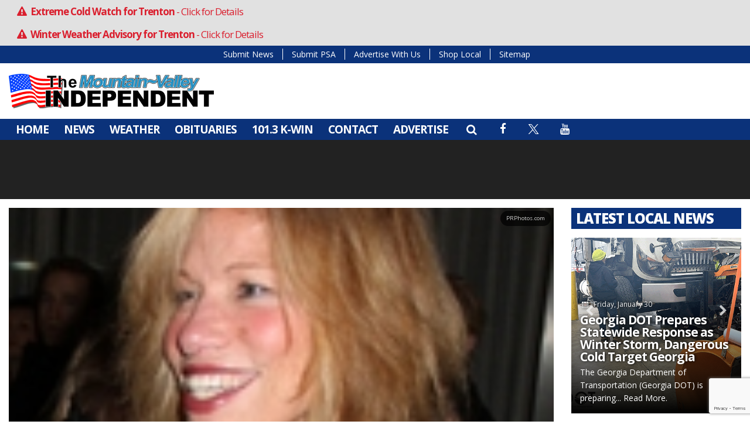

--- FILE ---
content_type: text/html; charset=UTF-8
request_url: https://www.discoverdade.com/rock/happy-birthday-carly-simon/?doing_wp_cron=1719305432.2696080207824707031250
body_size: 26976
content:
<!doctype html>
<html lang="en-US">
<head>
	<meta charset="UTF-8">
	<meta name="viewport" content="width=device-width, initial-scale=1">
	<link rel="profile" href="http://gmpg.org/xfn/11">
	<link rel="shortcut icon" href="https://www.discoverdade.com/wp-content/uploads/2020/06/32.png">		<link rel="image_src" type="image/jpeg" href="https://www.discoverdade.com/wp-content/uploads/2020/06/CarlySimon_6_13.jpg"/>
<link rel="canonical" href="https://www.discoverdade.com/rock/happy-birthday-carly-simon/"/>
<meta name="description" content="Happy Birthday to Carly Simon, who turns 76 today (June 25th)!!! In 2019, Simon published the book about her friend, and former First Lady, Jacqueline Kennedy Onassis, titled, Touched By The Sun. Onassis, who died in 1994, befriended Simon years before on Martha&#039;s Vineyard, where [&hellip;]"/>
<meta property="og:image" content="https://www.discoverdade.com/wp-content/uploads/2020/06/CarlySimon_6_13.jpg"/>
<meta name="robots" content="max-snippet:-1, max-image-preview:large, max-video-preview:-1"/>
<meta property="og:locale" content="en_US"/>
<meta property="og:type" content="article"/>
<meta property="og:title" content="Happy Birthday, Carly Simon!!! - Discover Dade"/>
<meta property="og:description" content="Happy Birthday to Carly Simon, who turns 76 today (June 25th)!!! In 2019, Simon published the book about her friend, and former First Lady, Jacqueline Kennedy Onassis, titled, Touched By The Sun. Onassis, who died in 1994, befriended Simon years before on Martha&#039;s Vineyard, where [&hellip;]"/>
<meta property="og:url" content="https://www.discoverdade.com/rock/happy-birthday-carly-simon/"/>
<meta property="og:site_name" content="Discover Dade"/>
<meta property="article:published_time" content="2021-06-25 04:37"/><meta property="og:image" content="https://www.discoverdade.com/wp-content/uploads/2020/06/CarlySimon_6_13.jpg"/>
<meta property="og:image:secure_url" content="https://www.discoverdade.com/wp-content/uploads/2020/06/CarlySimon_6_13.jpg" /><meta name="twitter:card" content="summary_large_image"/>
<meta name="twitter:description" content="Happy Birthday to Carly Simon, who turns 76 today (June 25th)!!! In 2019, Simon published the book about her friend, and former First Lady, Jacqueline Kennedy Onassis, titled, Touched By The Sun. Onassis, who died in 1994, befriended Simon years before on Martha&#039;s Vineyard, where [&hellip;]">
<meta name="twitter:title" content="Happy Birthday, Carly Simon!!! - Discover Dade"/>
<meta name="twitter:image:alt" content="Happy Birthday to Carly Simon, who turns 76 today (June 25th)!!! In 2019, Simon published the book about her friend, and former First Lady, Jacqueline Kennedy Onassis, titled, Touched By The Sun. Onassis, who died in 1994, befriended Simon years before on Martha&#039;s Vineyard, where [&hellip;]">
<meta name="twitter:image" content="https://www.discoverdade.com/wp-content/uploads/2020/06/CarlySimon_6_13.jpg">		<style id="srr-style" type="text/css" media="screen">
		.submit-srr-entry-form{padding:10px}
.custom-footer .widget-title {border-bottom-width:0px !important;background-color: #444 !important;padding-top: 5px !important; padding-bottom: 6px !important; padding-left: 10px !important;color:#bbb !important}				@media screen and (max-width:1200px){.desktoponly,.hidden_mobile{display:none !important}.stickywidget{position:inherit;top:auto}#site-navigation-wide,#sticky-menu-wrap,#stickymenu .navbuttonwrap{display:none}}
		@media screen and (min-width:1200px){.mobileonly,.hidden_desktop{display:none !important}}
	</style>
	<title>Happy Birthday, Carly Simon!!! &#8211; Discover Dade</title>
<meta name='robots' content='max-image-preview:large' />
<link rel='dns-prefetch' href='//cdn.jsdelivr.net' />
<link rel='dns-prefetch' href='//www.google.com' />
<link rel='dns-prefetch' href='//www.googletagmanager.com' />
<link rel='dns-prefetch' href='//fonts.googleapis.com' />
<link rel="alternate" type="application/rss+xml" title="Discover Dade &raquo; Feed" href="https://www.discoverdade.com/feed/" />
<link rel="alternate" type="application/rss+xml" title="Discover Dade &raquo; Comments Feed" href="https://www.discoverdade.com/comments/feed/" />
<link rel="alternate" type="application/rss+xml" title="Discover Dade &raquo; Happy Birthday, Carly Simon!!! Comments Feed" href="https://www.discoverdade.com/rock/happy-birthday-carly-simon/feed/" />
<link rel="alternate" title="oEmbed (JSON)" type="application/json+oembed" href="https://www.discoverdade.com/wp-json/oembed/1.0/embed?url=https%3A%2F%2Fwww.discoverdade.com%2Frock%2Fhappy-birthday-carly-simon%2F" />
<link rel="alternate" title="oEmbed (XML)" type="text/xml+oembed" href="https://www.discoverdade.com/wp-json/oembed/1.0/embed?url=https%3A%2F%2Fwww.discoverdade.com%2Frock%2Fhappy-birthday-carly-simon%2F&#038;format=xml" />
<style id='wp-img-auto-sizes-contain-inline-css' type='text/css'>
img:is([sizes=auto i],[sizes^="auto," i]){contain-intrinsic-size:3000px 1500px}
/*# sourceURL=wp-img-auto-sizes-contain-inline-css */
</style>

<style id='classic-theme-styles-inline-css' type='text/css'>
/*! This file is auto-generated */
.wp-block-button__link{color:#fff;background-color:#32373c;border-radius:9999px;box-shadow:none;text-decoration:none;padding:calc(.667em + 2px) calc(1.333em + 2px);font-size:1.125em}.wp-block-file__button{background:#32373c;color:#fff;text-decoration:none}
/*# sourceURL=/wp-includes/css/classic-themes.min.css */
</style>
<link rel='stylesheet' id='srr-ads-css-css' href='https://www.discoverdade.com/wp-content/plugins/srr-ads/includes/css/ads-style.css' type='text/css' media='all' />
<link rel='stylesheet' id='ads-style-css' href='https://www.discoverdade.com/wp-content/plugins/srr-ads/includes/css/ads-style.css' type='text/css' media='all' />
<link rel='stylesheet' id='srr-onair-css' href='https://www.discoverdade.com/wp-content/plugins/srr-onair/includes/css/onair.css' type='text/css' media='all' />
<link rel='stylesheet' id='fontawesome-local-css' href='https://www.discoverdade.com/wp-content/themes/srr-launch/assets/fontawesome-local/css/all.min.css' type='text/css' media='all' />
<link rel='stylesheet' id='srr-launch-style-css' href='https://www.discoverdade.com/wp-content/themes/srr-launch/style.css' type='text/css' media='all' />
<style id='srr-launch-style-inline-css' type='text/css'>
.carousel, .slider { display: none !important; }
/*# sourceURL=srr-launch-style-inline-css */
</style>
<link rel='stylesheet' id='srr-launch-bootstrap-css' href='https://www.discoverdade.com/wp-content/themes/srr-launch/assets/css/bootstrap.min.css' type='text/css' media='all' />
<link rel='stylesheet' id='csf-google-web-fonts-css' href='//fonts.googleapis.com/css?family=Open%20Sans:400,600,700,800&#038;display=swap' type='text/css' media='all' />
<link rel='stylesheet' id='srr-weather-css' href='https://www.discoverdade.com/wp-content/plugins/srr-weather/includes/css/weather.min.css' type='text/css' media='all' />
<style id='srr-weather-inline-css' type='text/css'>
.srrwx-acc-toggle, .weather-acc-toggle, #weatheralert-carousel h5, #weatheralert-carousel a, #weatheralert-carousel a:hover, #weatheralert-carousel span {color:#da1f2e;}.srrwx-acc-toggle, .weather-acc-toggle, #localalert-weather, #weatheralert-carousel {background-color:#e1e1e1;}.srrwx-alert, .weather-acc-content, .weather-acc-content * {color:#141414;}.srrwx-alert, .weather-acc-content {background-color:#eeeeee;}
/*# sourceURL=srr-weather-inline-css */
</style>
<script type="text/javascript" src="https://www.discoverdade.com/wp-includes/js/jquery/jquery.min.js" id="jquery-core-js"></script>
<script type="text/javascript" id="jquery-js-before">
/* <![CDATA[ */
window.SRR_Launch = window.SRR_Launch || {}; window.SRR_Launch.swapPlayer = "enabled";
//# sourceURL=jquery-js-before
/* ]]> */
</script>

<!-- Google tag (gtag.js) snippet added by Site Kit -->
<!-- Google Analytics snippet added by Site Kit -->
<script type="text/javascript" src="https://www.googletagmanager.com/gtag/js?id=GT-M6QS9QN" id="google_gtagjs-js" async></script>
<script type="text/javascript" id="google_gtagjs-js-after">
/* <![CDATA[ */
window.dataLayer = window.dataLayer || [];function gtag(){dataLayer.push(arguments);}
gtag("set","linker",{"domains":["www.discoverdade.com"]});
gtag("js", new Date());
gtag("set", "developer_id.dZTNiMT", true);
gtag("config", "GT-M6QS9QN");
//# sourceURL=google_gtagjs-js-after
/* ]]> */
</script>
<link rel="https://api.w.org/" href="https://www.discoverdade.com/wp-json/" /><link rel="alternate" title="JSON" type="application/json" href="https://www.discoverdade.com/wp-json/wp/v2/posts/109304" /><link rel="EditURI" type="application/rsd+xml" title="RSD" href="https://www.discoverdade.com/xmlrpc.php?rsd" />
<link rel="canonical" href="https://www.discoverdade.com/rock/happy-birthday-carly-simon/" />
<link rel='shortlink' href='https://www.discoverdade.com/?p=109304' />
<meta name="generator" content="Site Kit by Google 1.171.0" /><div id="srrads-site-url" data-site-url="https://www.discoverdade.com"></div>
<!-- Google AdSense meta tags added by Site Kit -->
<meta name="google-adsense-platform-account" content="ca-host-pub-2644536267352236">
<meta name="google-adsense-platform-domain" content="sitekit.withgoogle.com">
<!-- End Google AdSense meta tags added by Site Kit -->
                <style type="text/css">
                    /* Hide the original audio tag after our script has enhanced it */
                    audio.custom-enhanced {
                        display: none !important;
                    }

                    /* --- THIS IS THE DEFINITIVE FIX FOR THE INVISIBLE TIME --- */
                    /* This rule makes the time counter and progress bar visible on ALL screen sizes. */
                    .minimal-player .progress-container,
                    .minimal-player .play-counter {
                        display: block !important;
                        visibility: visible !important;
                        opacity: 1 !important;
                    }

                    /* This is the main container for the minimal player. */
                    .minimal-player {
                        display: flex !important;
                        align-items: center;
                        width: 100%;
                        margin: 10px 0;
                    }

                    /* Layout adjustments for overlay and vertical alignment. */
                    .minimal-player .progress-container {
                        flex-grow: 1;
                        position: relative;
                        display: flex;
                        align-items: center;
                        justify-content: center;
                    }

                    .minimal-player .progress-bar {
                        position: absolute;
                        left: 0;
                        top: 0;
                        height: 100%;
                        z-index: 1;
                    }

                    .minimal-player .play-counter {
                        position: relative;
                        z-index: 2;
                        font-size: 12px;
                        text-shadow: 1px 1px 1px rgba(0,0,0,0.6);
                    }
                </style>
                <style type="text/css">.contest-entry{background-color:transparent!important}.event-style2 .event-date, .event-style3 .event-date{color:#FFFFFF}.event-style2 .event-date, .event-style3 .event-date{background-color:#222222}body{background-color:#ffffff;}.container, .contained{max-width:1450px!important;}.topbar{background-color:#0b327a}.topbar, .topbar-content, .topbar-content a{font-family:"Open Sans";color:#ffffff;font-weight:normal;text-align:left;text-transform:none;font-size:14px;line-height:14px;}.topbar-nav a, .topbar a, .topbar-content a{color:#aaaaaa;}.topbar-nav a, .topbar a, .topbar-content a:hover{color:#ffffff;}.topbar-nav a, .topbar a, .topbar-content a:active{color:#ffffff;}.site-branding{margin-top:15px;margin-bottom:15px;}#masthead{background-color:#ffffff;background-position:center center;background-size:cover;}#header-top{padding-top:0px;padding-right:0px;padding-bottom:0px;padding-left:0px;}[data-view="mobile"] #header-top{padding-top:0px;padding-right:0px;padding-bottom:0px;padding-left:0px;}.site-branding-text, .site-branding-text-mobile{color:#FFFFFF;}#stickymenu .site-branding-text, #stickymenu .site-branding-text-mobile{color:#FFFFFF;}.header-content{background-color:transparent}.header-content, .header-content-inline{padding-top:3px;}#header-widgets .container{height:100px;}#header-widgets{background-color:#222222;}.header-widget-title{font-family:"Open Sans";color:#eeeeee;font-weight:600;text-transform:uppercase;font-size:15px;line-height:15px;letter-spacing:-1px;}.header-widget, .header-widget a, .header-widget a:hover, .header-widget a:focus, .header-widget a:visited{color:#ffffff;}#above-header-sidebar-wrap{padding-top:5px;padding-right:0px;padding-bottom:5px;padding-left:0px;}#above-header-sidebar-wrap{background-color:#343a40;background-position:center center;background-size:cover;}#below-header-sidebar-wrap{padding-top:5px;padding-right:0px;padding-bottom:0px;padding-left:0px;}#below-header-sidebar-wrap{background-color:#222222;background-position:center center;background-size:cover;}#header-hero-wrap,#page-header-wrap{padding-top:15px;padding-right:0px;padding-bottom:15px;padding-left:0px;}#header-hero-wrap, #header-hero-wrap *,#page-header-wrap, #page-header-wrap *{color:#ffffff}#site-navigation-wide{background-color:#0b327a}#primary-menu-wrap a, #primary-menu-wrap li a, #primary-menu-wrap .dropdown-menu a, .socialbar a, #primary-menu-wrap .navsearchbutt,li.flymenu:before, .navmenubutton a{font-family:"Open Sans";color:#ffffff;font-weight:700;text-transform:uppercase;font-size:19px;line-height:22px;letter-spacing:-1px;}#primary-menu-wrap a:hover, #primary-menu .nav-item.active a.dropdown-toggle, #primary-menu .current-menu-parent a.dropdown-toggle, #primary-menu .current_page_item.menu-item-home a, .socialbar a:hover, .navsearchbutt:hover, #primary-menu .current-menu-item, #primary-menu .current_page_parent > .nav-link, #primary-menu .current-post-ancestor > .nav-link, #primary-menu .current-menu-parent > .nav-link, #primary-menu .current-post-parent > .nav-link{background-color:#c40000}#primary-nav .navbar a:hover, #primary-nav.navbar li a:hover, #primary-menu-wrap .active a,#primary-menu-wrap a:hover,.navsearchbutt:hover i, .socialbar a:hover, #primary-menu .current-menu-ancestor > .nav-link, #primary-menu .current-menu-item > .nav-link, #primary-menu .current-menu-ancestor .active a.nav-link,#primary-menu .current-menu-parent a.dropdown-toggle,#primary-menu .current-post-ancestor > .nav-link, #primary-menu .current-menu-parent > .nav-link, #primary-menu .current-post-parent > .nav-link{color:#ffffff;}#primary-menu-wrap{padding-top:0px;padding-right:0px;padding-bottom:0px;padding-left:0px;}#masthead .navbar-nav .nav-link, #masthead .navbar-expand-lg .navbar-nav .nav-link, #masthead .navbar-expand-xl .navbar-nav .nav-link,#masthead .navsearchbutt,#masthead .socialbar a, #masthead li.flymenu:before{padding-top:7px;padding-right:12px;padding-bottom:7px;padding-left:12px;}.navbar-nav .nav-item{margin-top:0px;margin-right:2px;margin-bottom:0px;margin-left:0px;}#primary-menu .dropdown-menu{background-color:#1f42ad}#primary-menu .dropdown-menu a, #primary-menu .dropdown-menu li a{font-family:"Open Sans";color:#ffffff;font-weight:600;text-transform:uppercase;font-size:18px;line-height:21px;letter-spacing:-1px;}#primary-menu .dropdown-menu a:hover, #primary-menu .dropdown-menu li a:hover, #primary-menu .dropdown-menu .active, #primary-menu .current-menu-ancestor>a{background-color:#c40000}#primary-menu .dropdown-menu a:hover, #primary-menu .dropdown-menu li a:hover, #primary-menu .dropdown-menu .active, .current-menu-ancestor > a, #primary-menu .dropdown-menu .active a.nav-link{color:#ffffff;}#masthead .dropdown-menu .nav-item .nav-link{padding-top:10px;padding-right:10px;padding-bottom:10px;padding-left:10px;}#site-navigation-wide{padding-top:5px;padding-bottom:5px;}.navmenubutton a{padding-top:5px;padding-right:15px;padding-bottom:5px;padding-left:15px;}.navmenubutton{margin-top:0px;margin-bottom:0px;}.navmenubutton a.button1,#primary-menu-wrap .navmenubutton a.button1,#primary-menu-wrap .navmenubutton a.button1:hover{color:#222222;}.navmenubutton a.button1,#primary-menu-wrap .navmenubutton a.button1,#primary-menu-wrap .navmenubutton a.button1:hover{color:#ffffff;}.navmenubutton a.button2,#primary-menu-wrap .navmenubutton a.button2,#primary-menu-wrap .navmenubutton a.button2:hover{color:#222222;}.navmenubutton a.button2,#primary-menu-wrap .navmenubutton a.button2,#primary-menu-wrap .navmenubutton a.button2:hover{color:#ffffff;}#stickymenu{background-color:#1f42ad;background-position:center center;background-size:cover;}#stickymenu a, #stickymenu li a,#stickymenu .socialbar, #stickymenu .navsearchbutt{font-family:"Open Sans";color:#ffffff;font-weight:600;text-transform:uppercase;font-size:16px;line-height:16px;letter-spacing:-1px;}#stickymenu .navbar a:hover, #stickymenu .navbar li a:hover, #stickymenu .active a,#stickymenu a:hover, #stickymenu .navsearchbutt:hover i, #stickymenu .socialbar a:hover, #stickymenu .current-menu-ancestor > a.nav-link, #stickymenu .current-menu-ancestor .active a.nav-link, #stickymenu .current-menu-parent a{background-color:#c40000}#stickymenu .navbar a:hover, #stickymenu .navbar li a:hover, #stickymenu .active a, #stickymenu a:hover, #stickymenu .socialbar a:hover, #stickymenu .current-menu-ancestor > a.nav-link, #stickymenu .current_page_parent > .nav-link{color:#ffffff;}#stickymenu .dropdown-menu,#stickymenu .dropdown-menu a{background-color:#1f42ad}#stickymenu .dropdown-menu a{font-family:"Open Sans";color:#ffffff;font-weight:600;text-transform:uppercase;font-size:16px;line-height:18px;letter-spacing:-1px;}#stickymenu .dropdown-menu a:hover, #stickymenu .dropdown-menu li a:hover, #stickymenu .dropdown-menu .active, #stickymenu .current-menu-ancestor>a{background-color:#c40000}#stickymenu .dropdown-menu a:hover, #stickymenu .dropdown-menu li a:hover, #stickymenu .dropdown-menu .active, .current-menu-ancestor>a, #stickymenu .dropdown-menu .active a, #stickymenu .navsearchbutt:hover i, #stickymenu .socialbar a:hover, #stickymenu .dropdown-menu .current-menu-item > a.nav-link, #stickymenu .current-menu-parent > a.nav-link, #stickymenu .current-menu-ancestor a.active{color:#ffffff;}#sticky-menu-wrap{padding-top:0px;padding-right:0px;padding-bottom:0px;padding-left:0px;}#stickymenu li a, #stickymenu .navmenubutton a, #stickymenu .navsearchbutt,#stickymenu .socialbar a,#stickymenu .flymenu:before{padding-top:7px;padding-right:9px;padding-bottom:7px;padding-left:9px;}#stickymenu .dropdown-menu li a{padding-top:5px;padding-right:10px;padding-bottom:5px;padding-left:10px;}#stickymenu .sidenav_button i{color:#ffffff}.sidenav, #fly-wrap{background-color:#1f42ad;}a.closebtn, a.closebtn:hover, #side-menu a, #side-menu a:hover, .menu-mobile-menu-container a, .menu-mobile-menu-container a:hover,.sidenav_custom_button a,.sidenav ul li.menu-item-has-children:after,.fly-nav-menu a,.fly-nav-menu a:hover,nav.fly-nav-menu ul li.menu-item-has-children:after,.fly-soc-head,.menubar .srricon, .menubar .srricon:hover,#fly-wrap .searchform input,#mySidenav .searchform input,#fly-wrap .searchform input::placeholder,#mySidenav .searchform input::placeholder{font-family:"Open Sans";color:#eeeeee;font-weight:700;text-transform:uppercase;font-size:18px;line-height:21px;letter-spacing:-1px;}.menu-mobile-menu-container a, #side-menu a,.fly-nav-menu a, nav.fly-nav-menu ul li.menu-item-has-children:after, .sidenav ul li.menu-item-has-children:after{padding-top:4px;padding-bottom:4px;}#mobilemenu-sidebar-wrap .widget-title, #mobilemenu-sidebar-wrap .header-widget-title{font-family:"Open Sans";color:#eeeeee;font-weight:600;text-transform:uppercase;font-size:15px;line-height:15px;letter-spacing:-1px;}.sidenav_button i,.flymenu i{color:#1f42ad}#mySidenav .sidenav_button i,#fly-wrap .flymenu i{color:#ffffff}.sidenav_custom_button a{color:#222222;}.sidenav_custom_button a{color:#ffffff;}.flyout_custom_button a{color:#222222;}.flyout_custom_button a{color:#ffffff;}#localalert{background-color:#dd3333;}#localalert{font-family:"Open Sans";color:#ffffff;font-weight:normal;text-align:left;font-size:15px;line-height:17px;}#localalert a{color:#f1f1f1;}#localalert a:hover{color:#ffffff;}body{font-family:"Open Sans";color:#222222;font-weight:normal;text-transform:none;font-size:14px;line-height:22px;}h1, h1 a, h1 a:hover, h1 a:active, h1 a:visited{font-family:"Open Sans";color:#222222;font-weight:700;font-size:40px;line-height:40px;letter-spacing:-2px;}h2, h2 a, h2 a:hover, h2 a:active, h2 a:visited,h2.entry-title,.latest-title h2{font-family:"Open Sans";color:#222222;font-weight:700;font-size:24px;line-height:26px;letter-spacing:-1px;}h3, h3 a, h3 a:hover, h3 a:active, h3 a:visited,h3.entry-title,.latest-title h3{font-family:"Open Sans";color:#222222;font-weight:700;font-size:21px;line-height:21px;letter-spacing:-1px;}h4, h4 a, h4 a:hover, h4 a:active, h4 a:visited{font-family:"Open Sans";color:#222222;font-weight:700;font-size:19px;line-height:19px;letter-spacing:-1px;}h5, h5 a, h5 a:hover, h5 a:active, h5 a:visited{font-family:"Open Sans";color:#222222;font-weight:700;font-size:17px;line-height:17px;letter-spacing:-1px;}a{color:#222222;}a:hover{color:#555555;}a:active{color:#555555;}#page-header-wrap{padding-top:45px;padding-right:0px;padding-bottom:45px;padding-left:0px;}#page-header-wrap, #page-header-wrap *{color:#ffffff}#post-header-wrap{padding-top:45px;padding-right:0px;padding-bottom:45px;padding-left:0px;}#post-header-wrap, #post-header-wrap *{color:#ffffff}.post-format-right i, .post-format-center, .post-format-left i{color:#FFFFFF;}.post-format-right i, .post-format-center, .post-format-left i{background-color:#555555;}.post-sharing a{color:#FFFFFF;}.post-social{background-color:#555555;}.post-social:hover{background-color:#222222;}#sidebar-right .widget-title, #sidebar-left .widget-title, #content .widget-title{background-color:#0b327a;}#sidebar-right .widget-title, #sidebar-left .widget-title, #content .widget-title, #sidebar-right .widget-title a, #sidebar-left .widget-title a, #content .widget-title a{font-family:"Open Sans";color:#ffffff;font-weight:800;text-align:left;text-transform:uppercase;font-size:24px;line-height:26px;letter-spacing:-1px;}#sidebar-right .widget-title, #sidebar-left .widget-title, #content .widget-title{border-top-width:0px;border-right-width:0px;border-bottom-width:5px;border-left-width:0px;border-style:solid;}#sidebar-right .widget-title, #sidebar-left .widget-title, #content .widget-title{padding-top:5px;padding-right:5px;padding-bottom:5px;padding-left:8px;}#sidebar-right .widget-title, #sidebar-left .widget-title, #content .widget-title{margin-top:0px;margin-right:0px;margin-bottom:10px;margin-left:0px;}#sidebar-right .widget-title span, #sidebar-left .widget-title span, #content .widget-title span{padding-top:0px;padding-right:0px;padding-bottom:0px;padding-left:0px;}#sidebar-right .widget, #sidebar-left .widget, #content .widget{padding-top:0px;padding-right:0px;padding-bottom:0px;padding-left:0px;}.site-footer{background-color:#222222;}.site-footer{padding-top:10px;padding-right:0px;padding-bottom:0px;padding-left:0px;}.site-footer, .site-footer .vfbp-form, .site-footer .vfbp-form .vfb-help-block, .site-footer .vfb-control-label, .site-footer .widget_nav_menu ul.nav li a{font-family:"Open Sans";color:#ffffff;font-weight:normal;font-size:15px;line-height:22px;}.site-footer a, .site-footer .widget a, footer .latest-title h3, footer .latest-title a:hover{color:#ffffff;}footer .widget-title, footer #srr-form-wrap, footer .vfb-control-label, footer .entry-title{font-family:"Open Sans";color:#ffffff;font-weight:600;text-transform:uppercase;font-size:18px;line-height:18px;letter-spacing:-1px;}footer .widget-title{padding-top:5px;padding-right:5px;padding-bottom:5px;padding-left:10px;}footer .widget-title{margin-top:0px;margin-right:0px;margin-bottom:10px;margin-left:0px;}.copyright{background-color:#222222;}.copyright{font-family:"Open Sans";color:#eee;font-weight:normal;font-size:15px;line-height:16px;}.copyright a{color:#eeeeee;}.copyright a:hover{color:#ffffff;}.copyright a:active{color:#ffffff;}.copyright a:visited{color:#eeeeee;}.copyright a:focus{color:#ffffff;}.copyright{margin-top:0px;margin-right:0px;margin-bottom:0px;margin-left:0px;}#stickybottom{background-color:#111111;}#stickybottom{padding-top:10px;padding-right:10px;padding-bottom:10px;padding-left:10px;}#stickybottom{font-family:"Open Sans";color:#eee;font-style:600;text-align:center;font-size:17px;line-height:17px;}#stickybottom a{color:#eeeeee;}#stickybottom a:hover{color:#ffffff;}#stickybottom a:active{color:#ffffff;}#stickybottom a:visited{color:#eeeeee;}#stickybottom a:focus{color:#ffffff;}.play-pause-btn i:before,.play-counter{color:#ffffff}.play-pause-btn{background-color:#c40000}.progress-bar{background-color:#c40000}.progress-container{background-color:#8b8b8b7c}.minimal-player{background-color:#0b327a}.button, .btn, input[type="button"]:active, input[type="button"], input[type="reset"], input[type="reset"], input[type="submit"], .paginav a, .nav-tabs>li a.active, #onair-nav>li a.active, .vfbp-form .btn, .vfbp-form .btn-primary{background-color:#222222!important}.btn:hover, .btn:active, .button:hover, .button:active, input[type="button"]:active, input[type="button"]:hover, input[type="reset"]:active, input[type="reset"]:hover, input[type="submit"]:active, input[type="submit"]:hover, .paginav span, .paginav a:hover, .vfbp-form .btn:hover, .vfbp-form .btn-primary:hover{background-color:#555555!important}a.button, a.button:hover, .button, .button:hover, .button:active, .btn, .btn:hover, .btn:active, input[type="button"]:active, input[type="button"], input[type="reset"], input[type="reset"], input[type="submit"], .paginav span, .paginav a, .nav-tabs>li>a, .nav-tabs>li.active>a, .nav-tabs>li.active>a:hover, .nav-tabs>li.active>a:focus, .vfbp-form .btn, .vfbp-form .btn-primary, a.button:not([href]):not([tabindex]){font-family:"Open Sans"!important;color:#FFFFFF!important;font-weight:normal!important;font-size:16px!important;}button, .button, .btn, input[type="button"], input[type="reset"], input[type="submit"], .vfbp-form .btn{padding-top:8px!important;padding-right:15px!important;padding-bottom:8px!important;padding-left:15px!important;}form, .css-event-form, #srr-form-wrap, .vfbp-form, .gravity-theme{background-color:transparent}#content form, .gravity-theme{padding-top:15px;padding-right:0px;padding-bottom:15px;padding-left:0px;}.vfbp-form .vfb-form-control, .gfield_label{color:#222222!important;}input, select, textarea, .vfbp-form .vfb-form-control{color:#141414!important;}input, select, textarea, .vfbp-form .vfb-form-control{background-color:#ffffff!important}input, select, textarea, .vfbp-form .vfb-form-control, .tml .tml-field{border-top-width:1px!important;border-right-width:1px!important;border-bottom-width:1px!important;border-left-width:1px!important;border-color:#bbbbbb!important;border-style:solid!important;}</style><style id='global-styles-inline-css' type='text/css'>
:root{--wp--preset--aspect-ratio--square: 1;--wp--preset--aspect-ratio--4-3: 4/3;--wp--preset--aspect-ratio--3-4: 3/4;--wp--preset--aspect-ratio--3-2: 3/2;--wp--preset--aspect-ratio--2-3: 2/3;--wp--preset--aspect-ratio--16-9: 16/9;--wp--preset--aspect-ratio--9-16: 9/16;--wp--preset--color--black: #000000;--wp--preset--color--cyan-bluish-gray: #abb8c3;--wp--preset--color--white: #ffffff;--wp--preset--color--pale-pink: #f78da7;--wp--preset--color--vivid-red: #cf2e2e;--wp--preset--color--luminous-vivid-orange: #ff6900;--wp--preset--color--luminous-vivid-amber: #fcb900;--wp--preset--color--light-green-cyan: #7bdcb5;--wp--preset--color--vivid-green-cyan: #00d084;--wp--preset--color--pale-cyan-blue: #8ed1fc;--wp--preset--color--vivid-cyan-blue: #0693e3;--wp--preset--color--vivid-purple: #9b51e0;--wp--preset--gradient--vivid-cyan-blue-to-vivid-purple: linear-gradient(135deg,rgb(6,147,227) 0%,rgb(155,81,224) 100%);--wp--preset--gradient--light-green-cyan-to-vivid-green-cyan: linear-gradient(135deg,rgb(122,220,180) 0%,rgb(0,208,130) 100%);--wp--preset--gradient--luminous-vivid-amber-to-luminous-vivid-orange: linear-gradient(135deg,rgb(252,185,0) 0%,rgb(255,105,0) 100%);--wp--preset--gradient--luminous-vivid-orange-to-vivid-red: linear-gradient(135deg,rgb(255,105,0) 0%,rgb(207,46,46) 100%);--wp--preset--gradient--very-light-gray-to-cyan-bluish-gray: linear-gradient(135deg,rgb(238,238,238) 0%,rgb(169,184,195) 100%);--wp--preset--gradient--cool-to-warm-spectrum: linear-gradient(135deg,rgb(74,234,220) 0%,rgb(151,120,209) 20%,rgb(207,42,186) 40%,rgb(238,44,130) 60%,rgb(251,105,98) 80%,rgb(254,248,76) 100%);--wp--preset--gradient--blush-light-purple: linear-gradient(135deg,rgb(255,206,236) 0%,rgb(152,150,240) 100%);--wp--preset--gradient--blush-bordeaux: linear-gradient(135deg,rgb(254,205,165) 0%,rgb(254,45,45) 50%,rgb(107,0,62) 100%);--wp--preset--gradient--luminous-dusk: linear-gradient(135deg,rgb(255,203,112) 0%,rgb(199,81,192) 50%,rgb(65,88,208) 100%);--wp--preset--gradient--pale-ocean: linear-gradient(135deg,rgb(255,245,203) 0%,rgb(182,227,212) 50%,rgb(51,167,181) 100%);--wp--preset--gradient--electric-grass: linear-gradient(135deg,rgb(202,248,128) 0%,rgb(113,206,126) 100%);--wp--preset--gradient--midnight: linear-gradient(135deg,rgb(2,3,129) 0%,rgb(40,116,252) 100%);--wp--preset--font-size--small: 13px;--wp--preset--font-size--medium: 20px;--wp--preset--font-size--large: 36px;--wp--preset--font-size--x-large: 42px;--wp--preset--spacing--20: 0.44rem;--wp--preset--spacing--30: 0.67rem;--wp--preset--spacing--40: 1rem;--wp--preset--spacing--50: 1.5rem;--wp--preset--spacing--60: 2.25rem;--wp--preset--spacing--70: 3.38rem;--wp--preset--spacing--80: 5.06rem;--wp--preset--shadow--natural: 6px 6px 9px rgba(0, 0, 0, 0.2);--wp--preset--shadow--deep: 12px 12px 50px rgba(0, 0, 0, 0.4);--wp--preset--shadow--sharp: 6px 6px 0px rgba(0, 0, 0, 0.2);--wp--preset--shadow--outlined: 6px 6px 0px -3px rgb(255, 255, 255), 6px 6px rgb(0, 0, 0);--wp--preset--shadow--crisp: 6px 6px 0px rgb(0, 0, 0);}:where(.is-layout-flex){gap: 0.5em;}:where(.is-layout-grid){gap: 0.5em;}body .is-layout-flex{display: flex;}.is-layout-flex{flex-wrap: wrap;align-items: center;}.is-layout-flex > :is(*, div){margin: 0;}body .is-layout-grid{display: grid;}.is-layout-grid > :is(*, div){margin: 0;}:where(.wp-block-columns.is-layout-flex){gap: 2em;}:where(.wp-block-columns.is-layout-grid){gap: 2em;}:where(.wp-block-post-template.is-layout-flex){gap: 1.25em;}:where(.wp-block-post-template.is-layout-grid){gap: 1.25em;}.has-black-color{color: var(--wp--preset--color--black) !important;}.has-cyan-bluish-gray-color{color: var(--wp--preset--color--cyan-bluish-gray) !important;}.has-white-color{color: var(--wp--preset--color--white) !important;}.has-pale-pink-color{color: var(--wp--preset--color--pale-pink) !important;}.has-vivid-red-color{color: var(--wp--preset--color--vivid-red) !important;}.has-luminous-vivid-orange-color{color: var(--wp--preset--color--luminous-vivid-orange) !important;}.has-luminous-vivid-amber-color{color: var(--wp--preset--color--luminous-vivid-amber) !important;}.has-light-green-cyan-color{color: var(--wp--preset--color--light-green-cyan) !important;}.has-vivid-green-cyan-color{color: var(--wp--preset--color--vivid-green-cyan) !important;}.has-pale-cyan-blue-color{color: var(--wp--preset--color--pale-cyan-blue) !important;}.has-vivid-cyan-blue-color{color: var(--wp--preset--color--vivid-cyan-blue) !important;}.has-vivid-purple-color{color: var(--wp--preset--color--vivid-purple) !important;}.has-black-background-color{background-color: var(--wp--preset--color--black) !important;}.has-cyan-bluish-gray-background-color{background-color: var(--wp--preset--color--cyan-bluish-gray) !important;}.has-white-background-color{background-color: var(--wp--preset--color--white) !important;}.has-pale-pink-background-color{background-color: var(--wp--preset--color--pale-pink) !important;}.has-vivid-red-background-color{background-color: var(--wp--preset--color--vivid-red) !important;}.has-luminous-vivid-orange-background-color{background-color: var(--wp--preset--color--luminous-vivid-orange) !important;}.has-luminous-vivid-amber-background-color{background-color: var(--wp--preset--color--luminous-vivid-amber) !important;}.has-light-green-cyan-background-color{background-color: var(--wp--preset--color--light-green-cyan) !important;}.has-vivid-green-cyan-background-color{background-color: var(--wp--preset--color--vivid-green-cyan) !important;}.has-pale-cyan-blue-background-color{background-color: var(--wp--preset--color--pale-cyan-blue) !important;}.has-vivid-cyan-blue-background-color{background-color: var(--wp--preset--color--vivid-cyan-blue) !important;}.has-vivid-purple-background-color{background-color: var(--wp--preset--color--vivid-purple) !important;}.has-black-border-color{border-color: var(--wp--preset--color--black) !important;}.has-cyan-bluish-gray-border-color{border-color: var(--wp--preset--color--cyan-bluish-gray) !important;}.has-white-border-color{border-color: var(--wp--preset--color--white) !important;}.has-pale-pink-border-color{border-color: var(--wp--preset--color--pale-pink) !important;}.has-vivid-red-border-color{border-color: var(--wp--preset--color--vivid-red) !important;}.has-luminous-vivid-orange-border-color{border-color: var(--wp--preset--color--luminous-vivid-orange) !important;}.has-luminous-vivid-amber-border-color{border-color: var(--wp--preset--color--luminous-vivid-amber) !important;}.has-light-green-cyan-border-color{border-color: var(--wp--preset--color--light-green-cyan) !important;}.has-vivid-green-cyan-border-color{border-color: var(--wp--preset--color--vivid-green-cyan) !important;}.has-pale-cyan-blue-border-color{border-color: var(--wp--preset--color--pale-cyan-blue) !important;}.has-vivid-cyan-blue-border-color{border-color: var(--wp--preset--color--vivid-cyan-blue) !important;}.has-vivid-purple-border-color{border-color: var(--wp--preset--color--vivid-purple) !important;}.has-vivid-cyan-blue-to-vivid-purple-gradient-background{background: var(--wp--preset--gradient--vivid-cyan-blue-to-vivid-purple) !important;}.has-light-green-cyan-to-vivid-green-cyan-gradient-background{background: var(--wp--preset--gradient--light-green-cyan-to-vivid-green-cyan) !important;}.has-luminous-vivid-amber-to-luminous-vivid-orange-gradient-background{background: var(--wp--preset--gradient--luminous-vivid-amber-to-luminous-vivid-orange) !important;}.has-luminous-vivid-orange-to-vivid-red-gradient-background{background: var(--wp--preset--gradient--luminous-vivid-orange-to-vivid-red) !important;}.has-very-light-gray-to-cyan-bluish-gray-gradient-background{background: var(--wp--preset--gradient--very-light-gray-to-cyan-bluish-gray) !important;}.has-cool-to-warm-spectrum-gradient-background{background: var(--wp--preset--gradient--cool-to-warm-spectrum) !important;}.has-blush-light-purple-gradient-background{background: var(--wp--preset--gradient--blush-light-purple) !important;}.has-blush-bordeaux-gradient-background{background: var(--wp--preset--gradient--blush-bordeaux) !important;}.has-luminous-dusk-gradient-background{background: var(--wp--preset--gradient--luminous-dusk) !important;}.has-pale-ocean-gradient-background{background: var(--wp--preset--gradient--pale-ocean) !important;}.has-electric-grass-gradient-background{background: var(--wp--preset--gradient--electric-grass) !important;}.has-midnight-gradient-background{background: var(--wp--preset--gradient--midnight) !important;}.has-small-font-size{font-size: var(--wp--preset--font-size--small) !important;}.has-medium-font-size{font-size: var(--wp--preset--font-size--medium) !important;}.has-large-font-size{font-size: var(--wp--preset--font-size--large) !important;}.has-x-large-font-size{font-size: var(--wp--preset--font-size--x-large) !important;}
/*# sourceURL=global-styles-inline-css */
</style>
<link rel='stylesheet' id='srr-ads-style-css' href='https://www.discoverdade.com/wp-content/plugins/srr-ads/includes/css/ads-style.css' type='text/css' media='all' />
<link rel='stylesheet' id='srricons-css' href='https://www.discoverdade.com/wp-content/themes/srr-launch/assets/css/srricons.css' type='text/css' media='all' />
</head>
<body class="wp-singular post-template-default single single-post postid-109304 single-format-standard wp-theme-srr-launch category-rock">
<div id="mySidenav" class="sidenav sidenav-right">
    <div style="height:40px"></div>    <a href="javascript:void(0)" class="closebtn sidenav_button" aria-label="Close" role="button"><i class="srricon icon-cancel"></i></a>
    <style>#mobilemenu-sidebar-wrap,#mobilemenu-sidebar-wrap a,#mobilemenu-sidebar-wrap a:hover{color:#eeeeee}#side-menu .dropdown-toggle{height:22px}</style>
    <div class="menu-main-menu-container"><ul id="side-menu" class="side-navbar-nav"><li id="menu-item-101" class="menu-item menu-item-type-post_type menu-item-object-page menu-item-home menu-item-101"><a href="https://www.discoverdade.com/">Home</a></li>
<li id="menu-item-89874" class="menu-item menu-item-type-taxonomy menu-item-object-category menu-item-has-children dropdown menu-item-89874 dropdown-submenu"><a href="https://www.discoverdade.com/category/local/">News </a><b class="srr-dropdown-toggle"></b>
<ul class="dropdown-menu sub-menu depth_0">
	<li id="menu-item-187" class="menu-item menu-item-type-taxonomy menu-item-object-category menu-item-187"><a href="https://www.discoverdade.com/category/local/">Local</a></li>
	<li id="menu-item-89875" class="menu-item menu-item-type-taxonomy menu-item-object-category menu-item-89875"><a href="https://www.discoverdade.com/category/letters-to-editor/">Letters to Editor</a></li>
</ul>
</li>
<li id="menu-item-90211" class="menu-item menu-item-type-post_type menu-item-object-page menu-item-has-children dropdown menu-item-90211 dropdown-submenu"><a href="https://www.discoverdade.com/weather-trenton/">Weather </a><b class="srr-dropdown-toggle"></b>
<ul class="dropdown-menu sub-menu depth_0">
	<li id="menu-item-204" class="menu-item menu-item-type-post_type menu-item-object-page menu-item-204"><a href="https://www.discoverdade.com/weather-trenton/">Weather – Trenton, GA</a></li>
	<li id="menu-item-90209" class="menu-item menu-item-type-post_type menu-item-object-page menu-item-90209"><a href="https://www.discoverdade.com/weather-chattanooga/">Weather – Chattanooga, TN</a></li>
</ul>
</li>
<li id="menu-item-248" class="menu-item menu-item-type-custom menu-item-object-custom menu-item-248"><a href="https://www.discoverdade.com/obituaries/">Obituaries</a></li>
<li id="menu-item-89876" class="menu-item menu-item-type-post_type menu-item-object-page menu-item-89876"><a href="https://www.discoverdade.com/kwn/">101.3 K-WIN</a></li>
<li id="menu-item-87784" class="menu-item menu-item-type-post_type menu-item-object-page menu-item-has-children dropdown menu-item-87784 dropdown-submenu"><a href="https://www.discoverdade.com/contact-us/">Contact </a><b class="srr-dropdown-toggle"></b>
<ul class="dropdown-menu sub-menu depth_0">
	<li id="menu-item-88338" class="menu-item menu-item-type-post_type menu-item-object-page menu-item-88338"><a href="https://www.discoverdade.com/contact-us/">Contact Us</a></li>
	<li id="menu-item-91259" class="menu-item menu-item-type-post_type menu-item-object-page menu-item-91259"><a href="https://www.discoverdade.com/contact-us/submit-news/">Submit News</a></li>
	<li id="menu-item-91260" class="menu-item menu-item-type-post_type menu-item-object-page menu-item-91260"><a href="https://www.discoverdade.com/contact-us/psa/">Submit PSA</a></li>
</ul>
</li>
<li id="menu-item-91612" class="menu-item menu-item-type-post_type menu-item-object-page menu-item-91612"><a href="https://www.discoverdade.com/first-class-media-group/">Advertise</a></li>
</ul></div><div id="fly-soc-wrap"><div class="menubar "><a href="https://www.facebook.com/KWN-News-Now-724413344359369/" target="_blank" title="Follow us on Facebook" aria-label="Follow us on Facebook" class="srricon icon-facebook-f" trel="nofollow noopener"></a><a href="https://twitter.com/DiscoverDade" target="_blank" title="Follow us on X" aria-label="Follow us on X" class="srricon icon-x" rel="nofollow noopener"></a><a href="https://www.youtube.com/channel/UC-vSeS7GfD4kYcvCLl7EXSQ" target="_blank" title="Follow us on Youtube" aria-label="Follow us on Youtube" class="srricon icon-youtube" rel="nofollow noopener"></a></div></div><!--fly-soc-wrap-->        <form role="search" method="get" class="searchform srr-launch-searchform" action="https://www.discoverdade.com/">
            <input type="text" class="s form-control" id="search" name="s" placeholder="Search&hellip;" value="" >
        </form>
    </div><div id="page" class="site">
			<div id="localalert-weather">
			<div class="container">			<div id="weather_alerts"><ul class="weather_alert_item"><li><input type="checkbox" checked><i></i><h5 class="weather-acc-toggle"><span class="srricon icon-attention" aria-hidden="true"></span> Extreme Cold Watch for Trenton<span style="font-weight:normal"> - Click for Details</span></h5><div class="weather-acc-content"><div class="weather-alert"><div class="weather-alert-info"><div class="weather-alert-headlines">...EXTREME COLD WATCH REMAINS IN EFFECT FROM SATURDAY EVENING THROUGH SUNDAY AFTERNOON...<br></div><div class="weather-alert-audio streamplayer--audio" style="margin-bottom:10px" data-title="Extreme Cold Watch for Trenton"><audio><source src="https://weatherology.com/acs/audio/live/adv_acs_api/derek-O-CON-KFFC-EC-A-0001-260201T0000Z-260201T1800Z.mp3"></audio></div><div class="weather-alert-updated"><span>Expires: </span>February 01, 2026 @ 1:00pm<br></div></div><div class="weather-alert-text"><div class="weather-alert-bullet"><strong>WHAT</strong><br>Dangerously cold wind chills ranging from 10 below zero in the north Georgia mountains to the single digits above zero in central Georgia.<br></div><div class="weather-alert-bullet"><strong>WHERE</strong><br>All of north and central Georgia.<br></div><div class="weather-alert-bullet"><strong>WHEN</strong><br>From Saturday evening through Sunday afternoon.<br></div><div class="weather-alert-bullet"><strong>IMPACTS</strong><br>Frostbite and hypothermia will occur if unprotected skin is exposed to these temperatures. An extended period of freezing temperatures could cause ruptured water pipes.<br></div><div class="weather-alert-bullet"><strong>PRECAUTIONARY/PREPAREDNESS ACTIONS</strong><br>Dress in layers including a hat, face mask, and gloves if you must go outside.  To prevent water pipes from freezing; wrap or drain or allow them to drip slowly.  Keep pets indoors as much as possible.  Make frequent checks on older family, friends, and neighbors. Ensure portable heaters are used correctly.<br></div></div></div></div></li><li><input type="checkbox" checked><i></i><h5 class="weather-acc-toggle"><span class="srricon icon-attention" aria-hidden="true"></span> Winter Weather Advisory for Trenton<span style="font-weight:normal"> - Click for Details</span></h5><div class="weather-acc-content"><div class="weather-alert"><div class="weather-alert-info"><div class="weather-alert-headlines">...WINTER WEATHER ADVISORY REMAINS IN EFFECT FROM 7 PM THIS EVENING TO 7 PM EST SATURDAY...<br></div><div class="weather-alert-audio streamplayer--audio" style="margin-bottom:10px" data-title="Winter Weather Advisory for Trenton"><audio><source src="https://weatherology.com/acs/audio/live/adv_acs_api/derek-O-CON-KFFC-WW-Y-0003-260131T0000Z-260201T0000Z.mp3"></audio></div><div class="weather-alert-updated"><span>Expires: </span>January 31, 2026 @ 7:00pm<br></div></div><div class="weather-alert-text"><div class="weather-alert-bullet"><strong>WHAT</strong><br>Snow expected. Total snow accumulations up to one inch. Winds gusting as high as 35 mph.<br></div><div class="weather-alert-bullet"><strong>WHERE</strong><br>A portion of northwest Georgia.<br></div><div class="weather-alert-bullet"><strong>WHEN</strong><br>From 7 PM this evening to 7 PM EST Saturday.<br></div><div class="weather-alert-bullet"><strong>IMPACTS</strong><br>Any snow is expected to rapidly stick to roads and other surfaces due to temperatures in the 20s. Gusty winds could result in areas of blowing snow and poor visibility. Plan on difficult travel conditions.<br></div><div class="weather-alert-bullet"><strong>ADDITIONAL DETAILS</strong><br>Wind chills will range from 5 to 15 degrees above zero on Saturday and the single digits below zero to single digits above zero Saturday night.<br></div><div class="weather-alert-bullet"><strong>PRECAUTIONARY/PREPAREDNESS ACTIONS</strong><br>Persons should consider delaying all travel. If you must travel, keep an extra flashlight, food, and water in your vehicle in case of an emergency. The latest road conditions for the state you are calling from can be obtained by calling 5 1 1.  Persons are urged to stay indoors until conditions improve. If you must go outside, dress in layers. Several layers of clothes will keep you warmer than a single heavy coat. Cover exposed skin to reduce your risk of frostbite or hypothermia. Gloves, a scarf, and a hat will keep you from losing your body heat.<br></div></div></div></div></li></ul></div>			</div>	
		</div>	<div class="topbar tbm-left " >
		<div class="container">
			<div class="row">
									<div class="site-header-inner topbar-left col-md-12" style="text-align:center">
						<!-- Show menu --> 
						<div class="menu-top-menu-container"><ul id="topbar-menu" class="topbar-nav"><li id="menu-item-89799" class="menu-item menu-item-type-post_type menu-item-object-page menu-item-89799"><a href="https://www.discoverdade.com/contact-us/submit-news/">Submit News</a></li>
<li id="menu-item-92894" class="menu-item menu-item-type-post_type menu-item-object-page menu-item-92894"><a href="https://www.discoverdade.com/contact-us/psa/">Submit PSA</a></li>
<li id="menu-item-91916" class="menu-item menu-item-type-post_type menu-item-object-page menu-item-91916"><a href="https://www.discoverdade.com/first-class-media-group/">Advertise With Us</a></li>
<li id="menu-item-89746" class="menu-item menu-item-type-post_type menu-item-object-page menu-item-89746"><a href="https://www.discoverdade.com/shop-local/">Shop Local</a></li>
<li id="menu-item-89798" class="menu-item menu-item-type-post_type menu-item-object-page menu-item-89798"><a href="https://www.discoverdade.com/sitemap/">Sitemap</a></li>
</ul></div>				
					</div>
							</div>
		</div>
	</div><div id="fly-wrap" class="fly-wrap flywrap-left">
	<style>#fly-menu .dropdown-toggle{height:22px}</style>
	<div id="fly-menu-top">
					<div id="fly-logo">
				<a href="https://www.discoverdade.com/" title="Discover Dade" rel="home"><img src="https://www.discoverdade.com/wp-content/uploads/2019/10/mvi.png" alt="Discover Dade"></a>
			</div><!--fly-logo-->
				<div class="fly-but-wrap flymenu"><i class="srricon icon-cancel"></i></div>
	</div><!--fly-menu-top-->
	<div id="fly-soc-wrap"><div class="menubar "><a href="https://www.facebook.com/KWN-News-Now-724413344359369/" target="_blank" title="Follow us on Facebook" aria-label="Follow us on Facebook" class="srricon icon-facebook-f" trel="nofollow noopener"></a><a href="https://twitter.com/DiscoverDade" target="_blank" title="Follow us on X" aria-label="Follow us on X" class="srricon icon-x" rel="nofollow noopener"></a><a href="https://www.youtube.com/channel/UC-vSeS7GfD4kYcvCLl7EXSQ" target="_blank" title="Follow us on Youtube" aria-label="Follow us on Youtube" class="srricon icon-youtube" rel="nofollow noopener"></a></div></div><!--fly-soc-wrap-->	</div><!--fly-wrap-->	
	<header id="masthead" class="site-header navfull">
				<div id="header-top">
	<div class="container">		<div class="site-branding">
			<a href="https://www.discoverdade.com/" title="Discover Dade" rel="home"><img src="https://www.discoverdade.com/wp-content/uploads/2019/10/mvi.png" class="site-logo" height="59" width="350" alt="Discover Dade" style="float:left"></a>
					</div>
							<div class="header-content-inline alldevices">
				<div class="header-content-content"><div class="srr-adblock-placeholder srr-adblock-lazy" data-srr-adblock-id="9" data-ad-block-id="9" data-layout="slider" data-device="computer" style="width:100%;max-width:728px;aspect-ratio:728 / 90;height:auto;margin:0 auto;position:relative;overflow:hidden;"><div class="srr-adblock-skeleton" style="width:100%;height:100%;display:flex;align-items:center;justify-content:center;font-size:12px;color:#888;background-color:rgba(0,0,0,0.02);">Loading advertisement…</div></div><noscript></noscript></div>
			</div>
				<span class="sidenav_button" style="color:#ffffff" role="button" aria-label="Sidebar Navigation"><i class="srricon icon-menu"></i></span>
	</div><!-- /.container --></div>
<nav id="site-navigation-wide" class="main-navigation navbar navbar-wide navbar-expand-xl">
	<div class="container">		<div id="primary-menu-wrap" class="collapse navbar-collapse"><ul id="primary-menu" class="navbar-nav"><li class='nav-item    menu-item menu-item-type-post_type menu-item-object-page menu-item-home'><a href="https://www.discoverdade.com/"  aria-label="Home" class="nav-link" role="button">Home</a></li>
<li class='nav-item  dropdown  menu-item menu-item-type-taxonomy menu-item-object-category menu-item-has-children'><a href="https://www.discoverdade.com/category/local/"  aria-label="News" class="nav-link dropdown-toggle">News</a><ul class='dropdown-menu  depth_0'><li class='nav-item    menu-item menu-item-type-taxonomy menu-item-object-category'><a href="https://www.discoverdade.com/category/local/"  aria-label="Local" class="nav-link" role="button">Local</a></li>
<li class='nav-item    menu-item menu-item-type-taxonomy menu-item-object-category'><a href="https://www.discoverdade.com/category/letters-to-editor/"  aria-label="Letters to Editor" class="nav-link" role="button">Letters to Editor</a></li>
</ul>
</li>
<li class='nav-item  dropdown  menu-item menu-item-type-post_type menu-item-object-page menu-item-has-children'><a href="https://www.discoverdade.com/weather-trenton/"  aria-label="Weather" class="nav-link dropdown-toggle">Weather</a><ul class='dropdown-menu  depth_0'><li class='nav-item    menu-item menu-item-type-post_type menu-item-object-page'><a href="https://www.discoverdade.com/weather-trenton/"  aria-label="Weather – Trenton, GA" class="nav-link" role="button">Weather – Trenton, GA</a></li>
<li class='nav-item    menu-item menu-item-type-post_type menu-item-object-page'><a href="https://www.discoverdade.com/weather-chattanooga/"  aria-label="Weather – Chattanooga, TN" class="nav-link" role="button">Weather – Chattanooga, TN</a></li>
</ul>
</li>
<li class='nav-item    menu-item menu-item-type-custom menu-item-object-custom'><a href="https://www.discoverdade.com/obituaries/"  aria-label="Obituaries" class="nav-link" role="button">Obituaries</a></li>
<li class='nav-item    menu-item menu-item-type-post_type menu-item-object-page'><a href="https://www.discoverdade.com/kwn/"  aria-label="101.3 K-WIN" class="nav-link" role="button">101.3 K-WIN</a></li>
<li class='nav-item  dropdown  menu-item menu-item-type-post_type menu-item-object-page menu-item-has-children'><a href="https://www.discoverdade.com/contact-us/"  aria-label="Contact" class="nav-link dropdown-toggle">Contact</a><ul class='dropdown-menu  depth_0'><li class='nav-item    menu-item menu-item-type-post_type menu-item-object-page'><a href="https://www.discoverdade.com/contact-us/"  aria-label="Contact Us" class="nav-link" role="button">Contact Us</a></li>
<li class='nav-item    menu-item menu-item-type-post_type menu-item-object-page'><a href="https://www.discoverdade.com/contact-us/submit-news/"  aria-label="Submit News" class="nav-link" role="button">Submit News</a></li>
<li class='nav-item    menu-item menu-item-type-post_type menu-item-object-page'><a href="https://www.discoverdade.com/contact-us/psa/"  aria-label="Submit PSA" class="nav-link" role="button">Submit PSA</a></li>
</ul>
</li>
<li class='nav-item    menu-item menu-item-type-post_type menu-item-object-page'><a href="https://www.discoverdade.com/first-class-media-group/"  aria-label="Advertise" class="nav-link" role="button">Advertise</a></li>
</ul><div class="navsearchbutt buttpadding"><i id="searchbutt" class="srricon icon-search"></i><span id="searchtext">Search</span></div><div class="socialbar"><a href="https://www.facebook.com/KWN-News-Now-724413344359369/" role="button" title="Follow us on Facebook" aria-label="Follow us on Facebook" rel="noopener" target="_blank"><i class="srricon icon-facebook-f"></i></a><a href="https://twitter.com/DiscoverDade" role="button" title="Follow us on X" aria-label="Follow us on X" rel="noopener" target="_blank"><i class="srricon icon-x"></i></a><a href="https://www.youtube.com/channel/UC-vSeS7GfD4kYcvCLl7EXSQ" role="button" title="Follow us on Youtube" aria-label="Follow us on Youtube" rel="noopener" target="_blank"><i class="srricon icon-youtube"></i></a></div></div>			</div><!-- /.container --></nav><!-- #site-navigation -->		<div id="searchbar">
			<form role="search" method="get" class="search-form" action="https://www.discoverdade.com">
				<input type="search" class="search-field" placeholder="What are you searching for?" value="" name="s" title="Search for:">
				<input type="submit" style="display:none" class="search-submit" value="Search">
			</form>
		</div>
			</header><!-- #masthead -->
	<div id="below-header-sidebar-wrap" class="alldevices container"><div class="widget_text custom_html-2"><div class="textwidget custom-html-widget"><iframe data-lazyloaded="1" src="about:blank" data-src="https://scorestream.com/widgets/scoreboards/horz?userWidgetId=13327" style="padding:0px;border:0px;width:100%;max-width:100%;height:90px;max-height:100%;" title="Realtime sports scoreboard widget" scrolling="no" frameborder="0"></iframe><noscript><iframe src="https://scorestream.com/widgets/scoreboards/horz?userWidgetId=13327" style="padding:0px;border:0px;width:100%;max-width:100%;height:90px;max-height:100%;" title="Realtime sports scoreboard widget" scrolling="no" frameborder="0"></iframe></noscript></div></div></div>		
	<div id="content" class="site-content">
			<div class="container">
		<div class="row">
						<div id="primary" class="col-xl-9 content-area ">
				
<article id="post-109304">
    <div class="page-body">
                                            <div class="featured-image img-fullmaxalt" style="background-image:url(https://www.discoverdade.com/wp-content/uploads/2020/06/CarlySimon_6_13.jpg);height:400px">
                <div class="featured-caption">PRPhotos.com</div>            </div>
            <div class="breadcrumbs"><a href="https://www.discoverdade.com/" rel="v:url" property="v:title">Home</a><i class="srricon icon-right-dir" aria-hidden="true"></i><a href="https://www.discoverdade.com/category/rock/">Rock News</a><i class="srricon icon-right-dir" aria-hidden="true"></i><span class="current">Happy Birthday, Carly Simon!!!</span></div><!-- .breadcrumbs --><h1 class="entry-title">Happy Birthday, Carly Simon!!!</h1><div class="entry-meta"><i class="srricon icon-calendar" style="margin-right:6px"></i><time class="entry-date" itemprop="datePublished" datetime="2021-06-25T04:37:03-04:00">Fri, June 25, 2021</time></div>	<div class="post-sharing">
		<div class="sharenow">SHARE NOW</div>		<a href="https://www.facebook.com/sharer/sharer.php?u=https://www.discoverdade.com/rock/happy-birthday-carly-simon" target="_blank" role="button" aria-label="Share to Facebook" title="Share to Facebook" rel="nofollow noopener" class="share-facebook content-sharing"><i class="srricon icon-facebook-f"></i></a>
		<a href="https://twitter.com/intent/tweet?url=https://www.discoverdade.com/rock/happy-birthday-carly-simon&text=Happy Birthday Carly Simon on Discover Dade: Happy Birthday to Carly Simon, who turns 76 today June 25th In 2019, Simon published the book about her friend, and former First Lady, Jacqueline Kennedy Onassis, titled, Touched ... " target="_blank" role="button" aria-label="Share to X" title="Share to X" rel="nofollow noopener" class="share-twitter content-sharing"><i class="srricon icon-x"></i></a>
		<a href="https://www.linkedin.com/shareArticle?mini=true&amp;url=https://www.discoverdade.com/rock/happy-birthday-carly-simon&title=Happy Birthday Carly Simon on Discover Dade&source=Discover Dade" target="_blank" role="button" aria-label="Share to LinkedIn" title="Share to LinkedIn" rel="nofollow noopener" class="share-linkedin content-sharing"><i class="srricon icon-linkedin"></i></a>
		<a href="https://pinterest.com/pin/create/button/?url=https://www.discoverdade.com/rock/happy-birthday-carly-simon&media=https://www.discoverdade.com/wp-content/uploads/2020/06/CarlySimon_6_13.jpg&description=Happy Birthday to Carly Simon, who turns 76 today June 25th In 2019, Simon published the book about her friend, and former First Lady, Jacqueline Kennedy Onassis, titled, Touched ... " target="_blank" role="button" aria-label="Share to Pinterest" title="Share to Pinterest" rel="nofollow noopener" class="share-pinterest content-sharing"><i class="srricon icon-pinterest"></i></a>
		<a href="/cdn-cgi/l/email-protection#[base64]" target="_self" role="button" aria-label="Share via E-Mail" title="Share via E-Mail" rel="nofollow noopener" class="share-email content-sharing"><i class="srricon icon-mail"></i></a>
	</div>	
            
				<div class="entry-content">
						 
			<p>Happy Birthday to <B>Carly Simon</B>, who turns 76 today (June 25th)!!! In 2019, Simon published the book about her friend, and former First Lady, <B>Jacqueline Kennedy Onassis</B>, titled, Touched By The Sun. Onassis, who died in 1994, befriended Simon years before on Martha&#039;s Vineyard, where the pair began an &quot;improbable, but lasting friendship.&quot;</p>
<p>In 2018, a long-lost <B>Mick Jagger</B>-Carly Simon collaboration, believed to be titled &quot;Fragile,&quot; from 1972 has been unearthed by a <B>Rolling Stones </B>collector. <i>The Associated Press </i>reported London entrepreneur <B>Matt Lee</B> &quot;declined to say where the tape of the song came from. But he said he sent a digital copy of the song to <i>Rolling Stone </i>magazine because they promised to give it to Simon.&quot; Lee explained, &quot;I&rsquo;m not doing it for the money. I&rsquo;m a collector. My motive for sending it to<i> Rolling Stone</i> was to pass it to Carly.&quot;</p>
<p>In 2016, Carly Simon spoke to <i>Rolling Stone</i> about the team-up stating, &quot;We had this little back and forth at the piano for about an hour, (<i>singing</i>) <i>&#039;Funny, funny, funny, funny, funny, How love can make you cry.&#039;</i>&#039;&quot; On the demo recording, after the song finishes, a voice &#8212; believed to be Simon&#039;s &#8212; says, &quot;good song.&quot; Fans have possibly already heard a bit of the tune in the <B>Rolling Stones</B>&#039; infamous and long-unreleased 1972 tour film <i>C***Suckers Blues</i>, where Jagger can be heard singing an unknown tune, with the lyrics: <i>&quot;It&rsquo;s funny, funny, funny.&quot;</i></p>
<p>Back in 2011 Carly Simon revealed that Mick Jagger took a 1974 collaboration by the two and co-credited <B>Keith Richards </B>instead of her. At the same time that Jagger laid down backing vocals on Simon&#039;s 1972 track and eventual chart-topper, &quot;You&#039;re So Vain,&quot; she says that she and Jagger went on to co-write a future Stones classic &#8212; which found her edged her out of the songwriting credit.</p>
<p>Simon was quoted on <B>Marc Spitz</B>&#039; recent biography, <i>Jagger: Rebel, Rock Star, Rambler, Rouge,</i> as saying, &quot;We wrote a song together that became a song on the next<B> </B>Stones album (<i>It&#039;s Only Rock N&#039; Roll</i>) called, &#039;Till The Next Goodbye.&#039; I thought that was going to be a joint venture, but I&#039;d never heard from Mick about how he&#039;d like me to share the royalties.&quot;</p>
<p>She went on to clarify that Jagger was not the subject of &quot;You&#039;re So Vain&quot; &#8212; or that the relationship was ever anything other than professional. Simon also said, that there&#039;s no hard feelings for Jagger cribbing the tune from her: &quot;It&#039;s the very least I can do to thank Mick for turning what could have been an ordinary record into an iconic huge song for me over the years &#8212; so, my God, let him take all my songs and say he wrote them.&quot;</p>
<p>In 2015, Simon published her autobiography, titled,<i> Boys In The Trees &#8211; A Memoir</i>. Simon&#039;s most recent original album, 2009&#039;s <i>Never Been Gone</i>, features new acoustic version of her classics &quot;That&#039;s The Way I&#039;ve Always Heard It Should Be,&quot; &quot;Let The River Run,&quot; &quot;Coming Around Again,&quot; &quot;Anticipation,&quot; &quot;You Belong To Me,&quot; and &quot;You&#039;re So Vain.&quot;</p>
<p>Over the course of her career, Simon has scored a dozen Top 40 hits &#8212; and won two Grammy&#039;s &#8212; snagging the awards for 1972&#039;s Best New Artist and in 1990 the prize for Best Song Written Specifically For A Motion Picture Or Television for her song &quot;Let The River Run&quot; as featured on the Working Girl soundtrack. The song also earned Simon the Academy Award for Best Original Song.</p>
<p>In July 2013, Simon, who infamously suffers from stage fright, joined <B>Taylor Swift</B> onstage at Boston&#039;s Gillette Stadium to duet on &quot;You&#039;re So Vain.&quot;</p>
<p>Carly Simon admits that she was never a big fan of birthdays, even as a little girl: <B>[&quot;They&#039;re all big in a way. I&#039;ve never been a birthday person. I&#039;ve always had birthdays that were at the beginning of summer camp and so all my friends went away to summer camp on my birthday, generally, so I never had parties. And so I was the only one in the family that was never given a party because of it being just that my friends were all away then. Boo-hoo. I always say I don&#039;t care about my birthday and then it turns out if people forget it, I get sad, but I say I don&#039;t really care.&quot;] SOUNDCUE</B> (:33 OC: . . . don&#039;t really care)</p>
<p>Simon told us about her life-long battle as a stutter &#8212; which continues through today &#8212; and revealed that music became a key part of how she learned to communicate:<B> [&quot;Even as a child, I would sing most of what I wanted to say. I had a terrible stammer; I couldn&#039;t really speak until I was 16. I couldn&#039;t speak at all fluently until I was 16, and so my mother would always say, &#039;Well, just go ahead and sing it,&#039; because I didn&#039;t stammer when I sang because you use a whole different set of muscles when you sing as opposed to when you talk. So when I would start hesitating or stammering, she would say, &#039;Just sing it,&#039; and then I would sing whatever I was trying to say and I&#039;d be able to do it.&quot;] SOUNDCUE</B> (:35 OC: . . . to do it)</p>
<p>She told us that says that the most enjoyable part of recording these days is singing with her adult children from her marriage to <B>James Taylor</B>, <B>Sally </B>and<B> Ben Taylor</B>: <B>[&quot;With Sally and Ben, when the three. . . I mean Sally and I have very different voices, but there&#039;s something about them that sounds almost identical when we sing. And Ben and I have very similar voices even though he enunciates very much like James, but the huskiness in his voice is like mine. So when Ben and I sing together it sounds very much like the way James and I used to sing.&quot;] SOUNDCUE</B> (:20 OC: . . . used to sing)</p>
<p>Carly Simon recalled recording the backing vocals to &quot;You&#039;re So Vain&quot; with Mick Jagger and <B>Harry Nilsson</B> during the 1972 sessions for her <i>No Secrets</i> album:<B> [&quot;Y&#039;know, Harry and I were in there, we were doing it, it didn&#039;t quite have the right character, because it wasn&#039;t tough. I didn&#039;t ask Mick to come over because I needed a tough voice. Mick just showed up, and so we invited him to join us. And so the three of us were singing it together. And it sounded too sweet. The three-part harmony didn&#039;t work, but Harry was the first to notice it, and Harry said, &#039;Well, why don&#039;t the two of you try it together?&#039; Y&#039;know that&#039;s how it happened &#8212; but more than anything Harry wanted to go out and have a drink (<i>laughs</i>).&quot;] SOUNDCUE</B> (:26 OC: . . . have a drink (<i>laughs</i>))</p>
<p>Carly Simon On Recording &#8216;You&#8217;re So Vain&#8217; With Harry Nilsson And Mick Jagger :<audio class="srr-minimal-audio" src="https://audio.pulsewebcontent.com/MP3/2007/01_jan/Carly_Simon_On_Recording_Youre_So_Vain_With_Mick_Jagger_And_Harry_Nilsson.mp3" controls></audio>
<p>Carly Simon On Singing With Their Kids :<audio class="srr-minimal-audio" src="https://audio.pulsewebcontent.com/MP3/2007/01_jan/Carly_Simon_On_Singing_With_Her_Kids.mp3" controls></audio>
<p>Carly Simon On Singing As A Child To Get Over A Stammer :<audio class="srr-minimal-audio" src="https://audio.pulsewebcontent.com/MP3/2000/06_jun/Carly_Simon_On_Singing_As_A_Child_To_Get_Over_A_Stammer.mp3" controls></audio>
<p>Carly Simon On Birthdays :<audio class="srr-minimal-audio" src="https://audio.pulsewebcontent.com/MP3/2000/06_jun/Carly_Simon_On_Birthdays.mp3" controls></audio>
								</div><!-- .entry-content -->
	</div>
</article><!-- #post-109304 -->					<style>.relatedposts-wrapper{display:block;overflow:hidden;margin-bottom:20px;margin-top:25px;padding-top:15px;border-top:1px solid #ddd}.relatedposts-wrapper .two{width:49%}.relatedposts-wrapper .three{width:32.6%}.relatedposts-wrapper .four{width:24%}.relatedposts{margin-right:1%;float:left;font-weight:700;position:relative;margin-bottom:20px}.relatedposts:last-child{margin-right:0}.relatedposts .relatedimage{position:relative;width:100%;background-repeat:no-repeat;background-position:center top 20%;background-size:cover}.relatedposts2{margin-right:1%;float:left;font-weight:700;position:relative;background-repeat:no-repeat;background-position:center top 20%;background-size:cover;margin-bottom:7px}.relatedposts .relatedimage span{width:100%;height:100%;top:0;left:0;z-index:1;display:block}.relatedposts .related-title{margin:5px 0}.relatedposts .related-title h3{margin:5px 0 2px}.related-cat{position:absolute;top:10px;left:10px;z-index:1}.related-cat a{font-size:12px;padding:3px 5px;font-weight:700;text-transform:uppercase}.related-sponsor{font-size:12px;font-weight:400}.relatedposts2 .related-title{position:absolute;bottom:0;left:0;padding:20px 10px 15px;width:100%;background:linear-gradient(to bottom,#0000001a 0,#000 100%)}.relatedposts2 .related-title h3{margin:5px 0 2px}.relatedposts2 .related-title h3 a{color:#fff !important;margin-top:3px;margin-bottom:2px}.relatedposts2 .related-sponsor{color:#fff}@media (max-width:991px){.relatedposts-wrapper .two,.relatedposts-wrapper .three,.relatedposts-wrapper .four{width:100%;margin-right:0}}</style>
					<div class="relatedposts-wrapper">
						<h3>You Might Also Like These...</h3>									<div class="relatedposts three" >
										<div class="relatedimage" style="background-image: url('https://www.discoverdade.com/wp-content/uploads/2022/01/Kid_Rock_12_16.jpg'); height:200px;">
											<a href="https://www.discoverdade.com/rock/kid-rock-says-budweiser-gave-him-100-cases-of-beer-for-his-birthday/" rel="bookmark" aria-label="Kid Rock Says Budweiser Gave Him 100 Cases Of Beer For His Birthday" title="Kid Rock Says Budweiser Gave Him 100 Cases Of Beer For His Birthday"><span role="button" aria-label="Kid Rock Says Budweiser Gave Him 100 Cases Of Beer For His Birthday"></span></a>
										</div>
										<div class="related-title">
											<a href="https://www.discoverdade.com/rock/kid-rock-says-budweiser-gave-him-100-cases-of-beer-for-his-birthday/" rel="bookmark" title="Kid Rock Says Budweiser Gave Him 100 Cases Of Beer For His Birthday"><h3>Kid Rock Says Budweiser Gave Him 100 Cases Of Beer For His Birthday</h3></a>
																					</div>
									</div>
																										<div class="relatedposts three" >
										<div class="relatedimage" style="background-image: url('https://www.discoverdade.com/wp-content/uploads/2021/12/JimMorrison1971Getty_12_21.jpg'); height:200px;">
											<a href="https://www.discoverdade.com/rock/doors-members-celebrate-late-jim-morrisons-80th-birthday/" rel="bookmark" aria-label="Doors Members Celebrate Late Jim Morrison&#8217;s 80th Birthday" title="Doors Members Celebrate Late Jim Morrison&#8217;s 80th Birthday"><span role="button" aria-label="Doors Members Celebrate Late Jim Morrison&#8217;s 80th Birthday"></span></a>
										</div>
										<div class="related-title">
											<a href="https://www.discoverdade.com/rock/doors-members-celebrate-late-jim-morrisons-80th-birthday/" rel="bookmark" title="Doors Members Celebrate Late Jim Morrison&#8217;s 80th Birthday"><h3>Doors Members Celebrate Late Jim Morrison&#8217;s 80th Birthday</h3></a>
																					</div>
									</div>
																										<div class="relatedposts three" style="margin-right:0px">
										<div class="relatedimage" style="background-image: url('https://www.discoverdade.com/wp-content/uploads/2020/06/James_Hetfield_11_16.jpg'); height:200px;">
											<a href="https://www.discoverdade.com/rock/metallicas-james-hetfield-says-he-writes-his-heaviest-riffs-when-hes-happy/" rel="bookmark" aria-label="Metallica&#8217;s James Hetfield Says He Writes His &#8216;Heaviest Riffs&#8217; When He&#8217;s Happy" title="Metallica&#8217;s James Hetfield Says He Writes His &#8216;Heaviest Riffs&#8217; When He&#8217;s Happy"><span role="button" aria-label="Metallica&#8217;s James Hetfield Says He Writes His &#8216;Heaviest Riffs&#8217; When He&#8217;s Happy"></span></a>
										</div>
										<div class="related-title">
											<a href="https://www.discoverdade.com/rock/metallicas-james-hetfield-says-he-writes-his-heaviest-riffs-when-hes-happy/" rel="bookmark" title="Metallica&#8217;s James Hetfield Says He Writes His &#8216;Heaviest Riffs&#8217; When He&#8217;s Happy"><h3>Metallica&#8217;s James Hetfield Says He Writes His &#8216;Heaviest Riffs&#8217; When He&#8217;s Happy</h3></a>
																					</div>
									</div>
									<div class="clear"></div>																	<div class="relatedposts three" >
										<div class="relatedimage" style="background-image: url('https://www.discoverdade.com/wp-content/uploads/2020/07/ChristineMcVie_7_20.jpg'); height:200px;">
											<a href="https://www.discoverdade.com/rock/music-released-in-honor-of-christine-mcvies-80th-birthday/" rel="bookmark" aria-label="Music Released In Honor Of Christine McVie&#8217;s 80th Birthday" title="Music Released In Honor Of Christine McVie&#8217;s 80th Birthday"><span role="button" aria-label="Music Released In Honor Of Christine McVie&#8217;s 80th Birthday"></span></a>
										</div>
										<div class="related-title">
											<a href="https://www.discoverdade.com/rock/music-released-in-honor-of-christine-mcvies-80th-birthday/" rel="bookmark" title="Music Released In Honor Of Christine McVie&#8217;s 80th Birthday"><h3>Music Released In Honor Of Christine McVie&#8217;s 80th Birthday</h3></a>
																					</div>
									</div>
																										<div class="relatedposts three" >
										<div class="relatedimage" style="background-image: url('https://www.discoverdade.com/wp-content/uploads/2022/08/PaulSimonElectricGetty_8_22.jpg'); height:200px;">
											<a href="https://www.discoverdade.com/rock/paul-simon-reveals-significant-hearing-loss/" rel="bookmark" aria-label="Paul Simon Reveals Significant Hearing Loss" title="Paul Simon Reveals Significant Hearing Loss"><span role="button" aria-label="Paul Simon Reveals Significant Hearing Loss"></span></a>
										</div>
										<div class="related-title">
											<a href="https://www.discoverdade.com/rock/paul-simon-reveals-significant-hearing-loss/" rel="bookmark" title="Paul Simon Reveals Significant Hearing Loss"><h3>Paul Simon Reveals Significant Hearing Loss</h3></a>
																					</div>
									</div>
																										<div class="relatedposts three" style="margin-right:0px">
										<div class="relatedimage" style="background-image: url('https://www.discoverdade.com/wp-content/uploads/2023/06/RayDaviesGetty_6_23.jpg'); height:200px;">
											<a href="https://www.discoverdade.com/rock/happy-birthday-to-the-kinks-ray-davies/" rel="bookmark" aria-label="Happy Birthday To The Kinks&#8217; Ray Davies!!!" title="Happy Birthday To The Kinks&#8217; Ray Davies!!!"><span role="button" aria-label="Happy Birthday To The Kinks&#8217; Ray Davies!!!"></span></a>
										</div>
										<div class="related-title">
											<a href="https://www.discoverdade.com/rock/happy-birthday-to-the-kinks-ray-davies/" rel="bookmark" title="Happy Birthday To The Kinks&#8217; Ray Davies!!!"><h3>Happy Birthday To The Kinks&#8217; Ray Davies!!!</h3></a>
																					</div>
									</div>
									<div class="clear"></div>													</div>
							</div>
							<div id="sidebar-right" class="col-xl-3">
										<section id="srr_post_slider-2" class="widget srr_post_slider"><style>#wid_273 .caro-slide {padding:0px}#wid_273 .caro-buttons span.highlight {background-color:#3ac3e9;color:#ffffff;opacity:0.8;}#wid_273 .caro-buttons span.highlight:hover, #wid_273 .caro-buttons span.highlight:focus, #wid_273 .carousel-style3 .latest-title{background-color:#3ac3e9;color:#ffffff;opacity:1;}#wid_273 .caro-slide .latest-cat a{background-color:#3ac3e9;color:#ffffff}#wid_273 .carousel-style3 .latest-title a, #wid_273 .carousel-style3 .latest-title h3{color:#ffffff}#wid_273 .carousel-style2 .latest-title{background: -moz-linear-gradient(top,rgba(0,0,0,0) 0,rgba(0,0,0, 1) 100%);
		background: -webkit-gradient(linear,left top,left bottom,color-stop(0,rgba(0,0,0,0)),color-stop(100%,rgba(0,0,0, 1)));
		background: -webkit-linear-gradient(top,rgba(0,0,0,0) 0,rgba(0,0,0, 1) 100%);
		background: -o-linear-gradient(top,rgba(0,0,0,0) 0,rgba(0,0,0, 1) 100%);
		background: -ms-linear-gradient(top,rgba(0,0,0,0) 0,rgba(0,0,0, 1) 100%);
		background: linear-gradient(to bottom,rgba(0,0,0,0) 0,rgba(0,0,0, 1) 100%);}	
		</style>			
		<div id="wid_273" style="position:relative;"> 
			<div class="caro-above">
				<h3 class="widget-title"><span>Latest Local News</span></h3>							</div>
			<div class="caro">
										<div class="caro-slide carousel-style2">
							<div class="latest-image" style="background-image: url(https://www.discoverdade.com/wp-content/uploads/2026/01/unnamed.gif);height:300px">
								<a href="https://www.discoverdade.com/local/georgia-dot-prepares-statewide-response-as-winter-storm-dangerous-cold-target-georgia/" rel="bookmark" aria-label="Georgia DOT Prepares Statewide Response as Winter Storm, Dangerous Cold Target Georgia" title="Georgia DOT Prepares Statewide Response as Winter Storm, Dangerous Cold Target Georgia"><span role="button" aria-label="Georgia DOT Prepares Statewide Response as Winter Storm, Dangerous Cold Target Georgia" ></span></a>																<div class="latest-title">
									<div class="latest-meta">
										<span><i class="srricon icon-calendar" style="margin-right:6px"></i><time class="entry-date" itemprop="datePublished" datetime="2026-01-30T08:42:41-05:00">Friday, January 30</time></span>
									</div><!-- #entry-meta -->
									<h3 class="entry-title" itemprop="headline"><a href="https://www.discoverdade.com/local/georgia-dot-prepares-statewide-response-as-winter-storm-dangerous-cold-target-georgia/" rel="bookmark" aria-label="Georgia DOT Prepares Statewide Response as Winter Storm, Dangerous Cold Target Georgia" title="Georgia DOT Prepares Statewide Response as Winter Storm, Dangerous Cold Target Georgia" rel="bookmark"><span role="button" aria-label="Georgia DOT Prepares Statewide Response as Winter Storm, Dangerous Cold Target Georgia">Georgia DOT Prepares Statewide Response as Winter Storm, Dangerous Cold Target Georgia</span></a></h3>																												<div class="latest-excerpt" itemprop="text">
											The Georgia Department of Transportation (Georgia DOT) is preparing... <a class="moretag" href="https://www.discoverdade.com/local/georgia-dot-prepares-statewide-response-as-winter-storm-dangerous-cold-target-georgia/">Read More.</a>										</div><!-- .latest-excerpt-->
																	</div>
							</div>
						</div>
											<div class="caro-slide carousel-style2">
							<div class="latest-image" style="background-image: url(https://www.discoverdade.com/wp-content/uploads/2026/01/jacksonwarming-800x418.jpg);height:300px">
								<a href="https://www.discoverdade.com/local/warming-shelter-to-open-in-scottsboro-as-cold-weather-arrives/" rel="bookmark" aria-label="Warming Shelter to Open in Scottsboro as Cold Weather Arrives" title="Warming Shelter to Open in Scottsboro as Cold Weather Arrives"><span role="button" aria-label="Warming Shelter to Open in Scottsboro as Cold Weather Arrives" ></span></a>																<div class="latest-title">
									<div class="latest-meta">
										<span><i class="srricon icon-calendar" style="margin-right:6px"></i><time class="entry-date" itemprop="datePublished" datetime="2026-01-30T07:42:24-05:00">Friday, January 30</time></span>
									</div><!-- #entry-meta -->
									<h3 class="entry-title" itemprop="headline"><a href="https://www.discoverdade.com/local/warming-shelter-to-open-in-scottsboro-as-cold-weather-arrives/" rel="bookmark" aria-label="Warming Shelter to Open in Scottsboro as Cold Weather Arrives" title="Warming Shelter to Open in Scottsboro as Cold Weather Arrives" rel="bookmark"><span role="button" aria-label="Warming Shelter to Open in Scottsboro as Cold Weather Arrives">Warming Shelter to Open in Scottsboro as Cold Weather Arrives</span></a></h3>																												<div class="latest-excerpt" itemprop="text">
											






A warming shelter will open Friday, Jan. 30, 2026,... <a class="moretag" href="https://www.discoverdade.com/local/warming-shelter-to-open-in-scottsboro-as-cold-weather-arrives/">Read More.</a>										</div><!-- .latest-excerpt-->
																	</div>
							</div>
						</div>
											<div class="caro-slide carousel-style2">
							<div class="latest-image" style="background-image: url(https://www.discoverdade.com/wp-content/uploads/2026/01/dadewarmingcenters-1-800x430.jpg);height:300px">
								<a href="https://www.discoverdade.com/local/dade-county-opens-warming-shelter-ahead-of-extreme-cold/" rel="bookmark" aria-label="Dade County Opens Warming Shelter Ahead of Extreme Cold" title="Dade County Opens Warming Shelter Ahead of Extreme Cold"><span role="button" aria-label="Dade County Opens Warming Shelter Ahead of Extreme Cold" ></span></a>																<div class="latest-title">
									<div class="latest-meta">
										<span><i class="srricon icon-calendar" style="margin-right:6px"></i><time class="entry-date" itemprop="datePublished" datetime="2026-01-30T07:38:48-05:00">Friday, January 30</time></span>
									</div><!-- #entry-meta -->
									<h3 class="entry-title" itemprop="headline"><a href="https://www.discoverdade.com/local/dade-county-opens-warming-shelter-ahead-of-extreme-cold/" rel="bookmark" aria-label="Dade County Opens Warming Shelter Ahead of Extreme Cold" title="Dade County Opens Warming Shelter Ahead of Extreme Cold" rel="bookmark"><span role="button" aria-label="Dade County Opens Warming Shelter Ahead of Extreme Cold">Dade County Opens Warming Shelter Ahead of Extreme Cold</span></a></h3>																												<div class="latest-excerpt" itemprop="text">
											As extreme cold weather moves into the area this... <a class="moretag" href="https://www.discoverdade.com/local/dade-county-opens-warming-shelter-ahead-of-extreme-cold/">Read More.</a>										</div><!-- .latest-excerpt-->
																	</div>
							</div>
						</div>
											<div class="caro-slide carousel-style2">
							<div class="latest-image" style="background-image: url(https://www.discoverdade.com/wp-content/uploads/2026/01/Deer1.jpg);height:300px">
								<a href="https://www.discoverdade.com/local/senate-bill-148-aims-to-expand-outdoor-learning-and-hunter-education-in-georgia-schools/" rel="bookmark" aria-label="Senate Bill 148 Aims to Expand Outdoor Learning and Hunter Education in Georgia Schools" title="Senate Bill 148 Aims to Expand Outdoor Learning and Hunter Education in Georgia Schools"><span role="button" aria-label="Senate Bill 148 Aims to Expand Outdoor Learning and Hunter Education in Georgia Schools" ></span></a>																<div class="latest-title">
									<div class="latest-meta">
										<span><i class="srricon icon-calendar" style="margin-right:6px"></i><time class="entry-date" itemprop="datePublished" datetime="2026-01-29T22:28:30-05:00">Thursday, January 29</time></span>
									</div><!-- #entry-meta -->
									<h3 class="entry-title" itemprop="headline"><a href="https://www.discoverdade.com/local/senate-bill-148-aims-to-expand-outdoor-learning-and-hunter-education-in-georgia-schools/" rel="bookmark" aria-label="Senate Bill 148 Aims to Expand Outdoor Learning and Hunter Education in Georgia Schools" title="Senate Bill 148 Aims to Expand Outdoor Learning and Hunter Education in Georgia Schools" rel="bookmark"><span role="button" aria-label="Senate Bill 148 Aims to Expand Outdoor Learning and Hunter Education in Georgia Schools">Senate Bill 148 Aims to Expand Outdoor Learning and Hunter Education in Georgia Schools</span></a></h3>																												<div class="latest-excerpt" itemprop="text">
											Senate Bill 148 aims to expand outdoor learning opportunities... <a class="moretag" href="https://www.discoverdade.com/local/senate-bill-148-aims-to-expand-outdoor-learning-and-hunter-education-in-georgia-schools/">Read More.</a>										</div><!-- .latest-excerpt-->
																	</div>
							</div>
						</div>
								</div> 
							<div class="caro-nav-sides-buttons caro-buttons">
					<span class="caro-control-prev lightarrow" role="button" data-slide="prev" aria-label="Previous">
						<i class="srricon icon-left-open" aria-hidden="true"></i>
						<span class="sr-only">Previous</span>
					</span>
					<span class="caro-control-next lightarrow" role="button" data-slide="next" aria-label="Next">
						<i class="srricon icon-right-open" aria-hidden="true"></i>
						<span class="sr-only">Next</span>
					</span>
				</div>
					</div><!-- End wid_273 !-->
		<script data-cfasync="false" src="/cdn-cgi/scripts/5c5dd728/cloudflare-static/email-decode.min.js"></script><script>
			jQuery(document).ready(function ($) {
				setTimeout(function () {
					$('#wid_273 .caro').slick({slidesToShow: 1,slidesToScroll: 1,autoplay: true,autoplaySpeed: 6000,arrows: false,infinite: true});
					$( "#wid_273 .caro-control-prev" ).click(function() { $('#wid_273 .caro').slick('slickPrev'); });
					$( "#wid_273 .caro-control-next" ).click(function() { $('#wid_273 .caro').slick('slickNext'); });
				}, 200);
			});
		</script>
		
		</section><script>console.error("Term for 10 is false.");</script><script>console.error("Term for 11 is false.");</script>				</div>
								</div>
	</div>
			</div> <!-- End Content -->
			
			<footer id="colophon" class="site-footer text-center">
									<div class="above-footer alldevices"></div>
												<style>@media (max-width:1200px){.fcol1,.fcol2,.fcol3,.fcol4{width:100%}}</style>					<section class="footer-widgets text-left">
						<div class="container">
							<div class="row">
															</div>
						</div>
					</section>
												<!-- /.container -->
				<div class="copyright">
					<a href="#top" id="smoothup" aria-label="Back to top" title="Back to top"><i class="srricon icon-up-open"></i></a>
					<div class="container">
						<div class="footer-nav-wrap"><ul id="menu-footer-menu" class="footer-nav"><li id="menu-item-90117" class="menu-item menu-item-type-custom menu-item-object-custom menu-item-90117"><a target="_blank" href="https://publicfiles.fcc.gov/am-profile/wkwn">WKWN Public File</a></li>
<li id="menu-item-90118" class="menu-item menu-item-type-custom menu-item-object-custom menu-item-90118"><a target="_blank" href="https://publicfiles.fcc.gov/am-profile/wfli">WFLI Public File</a></li>
<li id="menu-item-93200" class="menu-item menu-item-type-custom menu-item-object-custom menu-item-93200"><a href="https://publicfiles.fcc.gov/am-profile/wjtw">WJTW Public File</a></li>
<li id="menu-item-87789" class="menu-item menu-item-type-post_type menu-item-object-page menu-item-87789"><a href="https://www.discoverdade.com/terms-of-use/">Terms of Use</a></li>
<li id="menu-item-87788" class="menu-item menu-item-type-post_type menu-item-object-page menu-item-87788"><a href="https://www.discoverdade.com/privacy-statement/">Privacy Statement</a></li>
<li id="menu-item-87786" class="menu-item menu-item-type-post_type menu-item-object-page menu-item-87786"><a href="https://www.discoverdade.com/advertise-with-us/">Advertise</a></li>
<li id="menu-item-88047" class="menu-item menu-item-type-post_type menu-item-object-page menu-item-88047"><a href="https://www.discoverdade.com/contact-us/">Contact Us</a></li>
</ul></div>						<p>Copyright 2026, Mountain Valley Independent by First Class Media Group.  All Rights Reserved.</p>
						<div class="license">
							Powered by <a href="https://www.skyrocketradio.com" aria-label="Visit Skyrocket Radio" rel="noopener" target="_blank"><i class="srricon icon-skyrocket"></i> Skyrocket Radio</a>.   <br>
															<span class="weathernod" role="link">Weather information provided by <a href="https://www.weatherology.com" aria-label="Visit Weatherology" rel="noopener" target="_blank">Weatherology</a>.</span>
													</div>
					</div>
				</div>
			</footer>
		</div> 
				<div class="modal" id="postModal"><div class="postmodal-dialog"><div class="postmodal-content"><div class="postmodal-media"></div><div class="postmodal-sharing"></div><div class="postmodal-excerpt"></div><div class="postmodal-ad"></div></div></div></div>
		<div id="fly-fade" class="fly-fade flymenu"></div>
		<div id="side-fade" class="side-fade sidenav_button"></div>
		
				<script type="speculationrules">
{"prefetch":[{"source":"document","where":{"and":[{"href_matches":"/*"},{"not":{"href_matches":["/wp-*.php","/wp-admin/*","/wp-content/uploads/*","/wp-content/*","/wp-content/plugins/*","/wp-content/themes/srr-launch/*","/*\\?(.+)"]}},{"not":{"selector_matches":"a[rel~=\"nofollow\"]"}},{"not":{"selector_matches":".no-prefetch, .no-prefetch a"}}]},"eagerness":"conservative"}]}
</script>
	<script>
	// reCAPTCHA reinitialization for dynamic content (streamplayer AJAX navigation)
	(function() {
		var siteKey = '6Ldl8DMnAAAAAFl0jpxt_8DNjentDkWWSqF2uHqo';
		

		
		// Function to ensure reCAPTCHA is ready
		function ensureRecaptchaReady() {
			// If reCAPTCHA is already loaded and ready, resolve immediately
			if (typeof window.grecaptcha !== 'undefined' && window.grecaptcha.ready) {
				return Promise.resolve();
			}
			
			// Check if script is already in DOM but not ready yet
			var existingScript = document.querySelector('script[src*="recaptcha/api.js"]');
			if (existingScript) {
				return new Promise(function(resolve) {
					var checkReady = function() {
						if (typeof window.grecaptcha !== 'undefined' && window.grecaptcha.ready) {
							resolve();
						} else {
							setTimeout(checkReady, 100);
						}
					};
					checkReady();
				});
			}
			
			// Script not found - this shouldn't happen with universal loading
			// but provide fallback for edge cases
			return Promise.resolve();
		}
		
		// Function to check if current page needs reCAPTCHA
		function pageNeedsRecaptcha() {
			// Check for comment forms or other forms that need reCAPTCHA
			var hasCommentForm = document.querySelector('#commentform');
			var hasSubmitButton = document.querySelector('#buttonSubmit');
			var hasRecaptchaForm = document.querySelector('form[data-needs-recaptcha]');
			var titleHasKeywords = document.title && (document.title.toLowerCase().indexOf('contact') !== -1 || document.title.toLowerCase().indexOf('form') !== -1);
			
			var needsRecaptcha = hasCommentForm || hasSubmitButton || hasRecaptchaForm || titleHasKeywords;
			
			if (needsRecaptcha) {
				console.log('reCAPTCHA needed on this page:', {
					hasCommentForm: !!hasCommentForm,
					hasSubmitButton: !!hasSubmitButton,
					hasRecaptchaForm: !!hasRecaptchaForm,
					titleHasKeywords: titleHasKeywords,
					pageTitle: document.title
				});
			}
			
			return needsRecaptcha;
		}
		
		// Function to reinitialize reCAPTCHA for new comment forms
		function reinitializeRecaptcha() {
			// Only proceed if page needs reCAPTCHA
			if (!pageNeedsRecaptcha()) {
				return;
			}
			
			// Ensure reCAPTCHA is ready, then initialize forms
			ensureRecaptchaReady().then(function() {
				// Find any new comment submit buttons that haven't been initialized
				var submitButtons = document.querySelectorAll('#buttonSubmit:not([data-recaptcha-initialized])');
				
				for (var i = 0; i < submitButtons.length; i++) {
					var button = submitButtons[i];
					// Mark as initialized to prevent duplicate event listeners
					button.setAttribute('data-recaptcha-initialized', 'true');
					console.log('reCAPTCHA initialized for submit button:', button);
				
					// Add click event listener for reCAPTCHA
					button.addEventListener('click', function(e) {
						e.preventDefault();
						// Check if grecaptcha is available
						if (typeof window.grecaptcha !== 'undefined') {
							window.grecaptcha.ready(function() {
								window.grecaptcha.execute(siteKey, {action: 'submit'}).then(function(token) {
									// Find the hidden input in the same form
									var form = e.target.closest('form');
									var responseInput = form ? form.querySelector('#g-recaptcha-response') : document.getElementById('g-recaptcha-response');
									
									if (responseInput) {
										responseInput.value = token;
									}
									
									// Submit the form
									var commentForm = document.getElementById('commentform') || e.target.closest('form');
									if (commentForm) {
										commentForm.submit();
									}
								}).catch(function(error) {
									// Submit form anyway as fallback
									var commentForm = document.getElementById('commentform') || e.target.closest('form');
									if (commentForm) {
										commentForm.submit();
									}
								});
							});
						} else {
							var commentForm = document.getElementById('commentform') || e.target.closest('form');
							if (commentForm) {
								commentForm.submit();
							}
						}
					});
				}
			}).then(function() {
			}).catch(function(error) {
				// Silently handle errors
			});
		}
		
		// Initialize on page load
		document.addEventListener('DOMContentLoaded', reinitializeRecaptcha);
		
		// Listen for AJAX navigation events (streamplayer)
		document.addEventListener('pageContentLoadedEvent', function() {
			setTimeout(reinitializeRecaptcha, 500);
		});
		
		// Also listen for standard DOMContentLoaded events that might be dispatched by streamplayer
		window.addEventListener('DOMContentLoaded', function() {
			setTimeout(reinitializeRecaptcha, 100);
		});
		
		// Fallback: Use MutationObserver to detect new comment forms
		if (window.MutationObserver) {
			const observer = new MutationObserver(function(mutations) {
				let shouldReinit = false;
				mutations.forEach(function(mutation) {
					if (mutation.addedNodes.length > 0) {
						// Check if any added nodes contain comment forms
						mutation.addedNodes.forEach(function(node) {
							if (node.nodeType === 1) { // Element node
								if (node.querySelector && (node.querySelector('#commentform') || node.querySelector('#buttonSubmit'))) {
									shouldReinit = true;
								}
							}
						});
					}
				});
				
				if (shouldReinit) {
					setTimeout(reinitializeRecaptcha, 200);
				}
			});
			
			// Observe the document body for changes
			observer.observe(document.body, {
				childList: true,
				subtree: true
			});
		}
	})();
	</script>
	<style></style><script type="text/javascript" id="srr-ads-settings-dummy-js-extra">
/* <![CDATA[ */
var srrAdsSettings = {"batchTracking":"enable","viewportTracking":"enable","pluginUrl":"https://www.discoverdade.com/wp-content/plugins/srr-ads","siteUrl":"https://www.discoverdade.com","timestamp":"1769788117","random":"92848","version":"4.4.46","cacheBuster":"4.4.46.1769788117.92848"};
//# sourceURL=srr-ads-settings-dummy-js-extra
/* ]]> */
</script>
<script type="text/javascript" id="srr-ads-settings-dummy-js-before">
/* <![CDATA[ */
window.srrAdsStreamPlayerCompatMode = true;
//# sourceURL=srr-ads-settings-dummy-js-before
/* ]]> */
</script>
<script type="text/javascript" src="https://www.discoverdade.com/wp-content/plugins/srr-ads/includes/js/ads-runtime.js" id="srr-ads-runtime-js"></script>
<script type="text/javascript" id="srr-adblock-payload-coordinator-js-before">
/* <![CDATA[ */
window.srrAdsLazyloadPerf = window.srrAdsLazyloadPerf || {};
//# sourceURL=srr-adblock-payload-coordinator-js-before
/* ]]> */
</script>
<script type="text/javascript" src="https://www.discoverdade.com/wp-content/plugins/srr-ads/includes/js/adblock-payload-coordinator.js" id="srr-adblock-payload-coordinator-js"></script>
<script type="text/javascript" id="srr-adblock-lazyload-js-extra">
/* <![CDATA[ */
var srrAdsLazyload = {"restBase":"https://www.discoverdade.com/wp-json/srr-ads/v1/ad-block","enableClientCache":"","payloadTtlMs":"60000","maxSessionEntries":"50","debug":""};
//# sourceURL=srr-adblock-lazyload-js-extra
/* ]]> */
</script>
<script type="text/javascript" src="https://www.discoverdade.com/wp-content/plugins/srr-ads/includes/js/adblock-lazyload.js" id="srr-adblock-lazyload-js"></script>
<script type="text/javascript" id="srr-impressions-beacon-js-extra">
/* <![CDATA[ */
var srrAdsBeacon = {"endpoint":"https://www.discoverdade.com/wp-content/plugins/srr-ads/ajax-impressions.php?v=2","nonce":"830e09e96d","enableBatching":"1"};
//# sourceURL=srr-impressions-beacon-js-extra
/* ]]> */
</script>
<script type="text/javascript" src="https://www.discoverdade.com/wp-content/plugins/srr-ads/includes/js/impressions-beacon.js" id="srr-impressions-beacon-js"></script>
<script type="text/javascript" src="https://www.discoverdade.com/wp-content/plugins/srr-ads/includes/js/ads-cookie.js" id="ads-cookie-js-js"></script>
<script type="text/javascript" id="srr-onair-refresh-js-extra">
/* <![CDATA[ */
var srrOnairRefresh = {"ajaxUrl":"https://www.discoverdade.com/wp-admin/admin-ajax.php"};
//# sourceURL=srr-onair-refresh-js-extra
/* ]]> */
</script>
<script type="text/javascript" src="https://www.discoverdade.com/wp-content/plugins/srr-onair/includes/js/onair-refresh.js" id="srr-onair-refresh-js"></script>
<script type="text/javascript" src="https://cdn.jsdelivr.net/npm/slick-carousel@1.8.1/slick/slick.min.js?ver=1.8.1" id="slick-js"></script>
<script type="text/javascript" src="https://www.discoverdade.com/wp-content/themes/srr-launch/assets/js/bootstrap.min.js" id="bootstrap-js"></script>
<script type="text/javascript" src="https://www.discoverdade.com/wp-content/themes/srr-launch/assets/js/launch.js" id="launch-main-js"></script>
<script type="text/javascript" src="https://www.discoverdade.com/wp-includes/js/comment-reply.min.js" id="comment-reply-js" async="async" data-wp-strategy="async" fetchpriority="low"></script>
<script type="text/javascript" src="https://www.discoverdade.com/wp-content/themes/srr-launch/assets/js/srr-player.js" id="srr-launch-player-js"></script>
<script type="text/javascript" src="https://www.google.com/recaptcha/api.js?render=6Ldl8DMnAAAAAFl0jpxt_8DNjentDkWWSqF2uHqo" id="google-recaptcha-js"></script>
    <script>
    (function($){
        if (!$) { return; }

        // Define plugins if missing (keeps backward compatibility with existing inline definition)
        if (typeof $.fn.responsiveMenu !== 'function') {
            $.fn.responsiveMenu = function( options ) {
                if (options === undefined) options = {};
                var defaults = {menuClass: "menu",toggleClass: "menu-toggle",toggleText: "",maxWidth: "60em"};
                var vars = $.extend({}, defaults, options),
                    menuClass = vars.menuClass,
                    toggleID = (vars.toggleID) ? vars.toggleID : vars.toggleClass,
                    toggleClass = vars.toggleClass,
                    toggleText = vars.toggleText,
                    maxWidth = vars.maxWidth,
                    $this = $(this),
                    $menu = $('.' + menuClass);
                if(typeof window.matchMedia == 'function') {
                    var mq = window.matchMedia('(max-width: ' + maxWidth + ')');
                    var widthChange = function(mq) {
                        if (mq.matches) {
                            $menu.find('ul').css({display: 'block'});
                            $menu.find('li ul').css({visibility: 'visible', display: 'block'});
                            $menu.find('li').off('mouseenter mouseleave');
                            $menu.find('li.menu-item-has-children ul').each(function(){
                                $(this).hide();
                                $(this).parent().find('.submenu-dropdown-toggle').removeClass('active');
                            });
                        } else {
                            $menu.find('ul').css({display: 'none'});
                            $menu.find('li').hover(function(){
                                $(this).find('ul:first').css({visibility: 'visible',display: 'none'}).slideDown(300);
                            }, function(){
                                $(this).find('ul:first').css({visibility: 'hidden'});
                            });
                        }
                    };
                    mq.addEventListener ? mq.addEventListener('change', widthChange) : mq.addListener(widthChange);
                    widthChange(mq);
                }
                if (!document.getElementById(toggleID)) {
                    $this.before('<button id="' + toggleID + '" class="' + toggleClass + '">' + toggleText + '</button>');
                }
                if ($menu.find('li.menu-item-has-children > .submenu-dropdown-toggle').length === 0) {
                    $menu.find('li.menu-item-has-children').prepend('<span class="submenu-dropdown-toggle"></span>');
                }
                $('#' + toggleID).off('click.srrmenu').on('click.srrmenu', function(){
                    $menu.slideToggle();
                    $(this).toggleClass('active');
                });
                $menu.find('li.menu-item-has-children ul').each(function(){ $(this).hide(); });
                $menu.find('.submenu-dropdown-toggle').off('click.srrmenu').on('click.srrmenu', function(){
                    $(this).parent().find('ul:first').slideToggle();
                    $(this).toggleClass('active');
                });
            };
        }

        var SRR_HORIZ_INIT_COUNTER = 0;
        function initHorizNavMenus(root){
            var $scope = root ? $(root) : $(document);
            $scope.find('nav[data-srb-hnav]').each(function(){
                var $nav = $(this);
                if ($nav.data('srrInit')) { return; }
                // If a toggle already exists near this nav, assume it's already initialized
                var $container = $nav.closest('.srb-menublock');
                var $existingToggle = $container.find('> .srb-horiznav-toggle, button.srb-horiznav-toggle').first();
                $nav.data('srrInit', true);
                var bp = parseInt($nav.attr('data-mobile-breakpoint') || '1200', 10);
                SRR_HORIZ_INIT_COUNTER++;
                var toggleId = $existingToggle.length ? ($existingToggle.attr('id') || ('srb-horiznav-toggle-' + SRR_HORIZ_INIT_COUNTER)) : ('srb-horiznav-toggle-' + SRR_HORIZ_INIT_COUNTER);
                // If an existing toggle is present, ensure it has the ID we will use before initializing to avoid creating another button
                if ($existingToggle.length && !$existingToggle.attr('id')) {
                    $existingToggle.attr('id', toggleId);
                }
                // Build options
                var opts = { menuClass: 'srb-horiznav-menu', toggleClass: 'srb-horiznav-toggle', toggleID: toggleId, maxWidth: bp + 'px' };
                // Initialize plugin scoped to this nav
                $nav.responsiveMenu(opts);
            });
        }

        // Initial run
        $(function(){ initHorizNavMenus(document); });

        // jQuery AJAX hook (if StreamPlayer uses jQuery)
        $(document).on('ajaxComplete', function(){ initHorizNavMenus(document); });

        // MutationObserver for non-jQuery dynamic injections
        try {
            var observer = new MutationObserver(function(mutations){
                mutations.forEach(function(m){
                    if (m.addedNodes && m.addedNodes.length) {
                        for (var i=0;i<m.addedNodes.length;i++) {
                            var node = m.addedNodes[i];
                            if (node.nodeType === 1) { // element
                                if (node.matches && node.matches('nav#srb-horiznav, nav#srb-horiznav *')) {
                                    initHorizNavMenus(node);
                                } else if ($(node).find('nav#srb-horiznav').length) {
                                    initHorizNavMenus(node);
                                }
                            }
                        }
                    }
                });
            });
            observer.observe(document.body, { childList: true, subtree: true });
        } catch(e) {}

        // Custom event hook in case StreamPlayer triggers one
        $(document).on('srr:content:ready srr:ajax:complete streamplayer:content:loaded', function(){
            initHorizNavMenus(document);
        });
    })(window.jQuery);
    </script>
    				
				<script>
			jQuery(document).ready(function(){
				// Show rows with a more efficient approach using a single class addition to body
				document.body.classList.add('srb-loaded');
				
				// Use throttled scroll event for better performance
				var scrollTimer = null;
				jQuery(window).on('scroll', function() {
					if (scrollTimer) {
						clearTimeout(scrollTimer);
					}
					scrollTimer = setTimeout(function() {
						var posFromTop = jQuery(window).scrollTop();
						if (posFromTop > 200) {
							jQuery("#smoothup").fadeIn(500);
						} else {
							jQuery("#smoothup").fadeOut(500);
						}
					}, 100); // 100ms throttle
				});
				
				// Event handlers
				jQuery("#smoothup").on('click', function(){
					jQuery('html,body').animate({ scrollTop: 0 }, 'slow');
					return false;
				});
				// Delegated handlers so this continues to work after Streamplayer SPA DOM swaps
				jQuery(document)
					.off('click.srrSearch', '#searchbutt')
					.on('click.srrSearch', '#searchbutt', function(){
						jQuery('#searchbar').toggle();
						jQuery('#searchbar input').focus();
					});
				jQuery(document)
					.off('click.srrStickySearch', '#stickysearchbutt')
					.on('click.srrStickySearch', '#stickysearchbutt', function(){
						jQuery('#stickysearchbar').toggle();
						jQuery('#stickysearchbar input').focus();
					});
				
				// Only initialize countdown if elements exist
				if (jQuery('[data-countdown]').length) {
					jQuery('[data-countdown]').each(function() {
						var $this = jQuery(this), 
							finalDate = jQuery(this).data('countdown');
						$this.countdown(finalDate, function(event) {
							$this.html(event.strftime('<div class="time">%D<div class="timetext">Days</div></div><div class="time">%H<div class="timetext">Hours</div></div><div class="time">%M<div class="timetext">Mins</div></div><div class="time">%S<div class="timetext">Secs</div></div>'));
						});
					});
				}
							});
					</script>
		<script>jQuery(function($){$(document).off('click.srrPopup','.popup a').on('click.srrPopup','.popup a',function(e){e.preventDefault();var newwindow=window.open(this.href,'','height=640,width=960');if(newwindow&&newwindow.focus){newwindow.focus();}return false;});});</script>
		<!-- Google tag (gtag.js) -->
<script async src="https://www.googletagmanager.com/gtag/js?id=G-VKELS8E9HY"></script>
<script>
  window.dataLayer = window.dataLayer || [];
  function gtag(){dataLayer.push(arguments);}
  gtag('js', new Date());

  gtag('config', 'G-VKELS8E9HY');
</script>	<script data-no-optimize="1">window.lazyLoadOptions=Object.assign({},{threshold:300},window.lazyLoadOptions||{});!function(t,e){"object"==typeof exports&&"undefined"!=typeof module?module.exports=e():"function"==typeof define&&define.amd?define(e):(t="undefined"!=typeof globalThis?globalThis:t||self).LazyLoad=e()}(this,function(){"use strict";function e(){return(e=Object.assign||function(t){for(var e=1;e<arguments.length;e++){var n,a=arguments[e];for(n in a)Object.prototype.hasOwnProperty.call(a,n)&&(t[n]=a[n])}return t}).apply(this,arguments)}function o(t){return e({},at,t)}function l(t,e){return t.getAttribute(gt+e)}function c(t){return l(t,vt)}function s(t,e){return function(t,e,n){e=gt+e;null!==n?t.setAttribute(e,n):t.removeAttribute(e)}(t,vt,e)}function i(t){return s(t,null),0}function r(t){return null===c(t)}function u(t){return c(t)===_t}function d(t,e,n,a){t&&(void 0===a?void 0===n?t(e):t(e,n):t(e,n,a))}function f(t,e){et?t.classList.add(e):t.className+=(t.className?" ":"")+e}function _(t,e){et?t.classList.remove(e):t.className=t.className.replace(new RegExp("(^|\\s+)"+e+"(\\s+|$)")," ").replace(/^\s+/,"").replace(/\s+$/,"")}function g(t){return t.llTempImage}function v(t,e){!e||(e=e._observer)&&e.unobserve(t)}function b(t,e){t&&(t.loadingCount+=e)}function p(t,e){t&&(t.toLoadCount=e)}function n(t){for(var e,n=[],a=0;e=t.children[a];a+=1)"SOURCE"===e.tagName&&n.push(e);return n}function h(t,e){(t=t.parentNode)&&"PICTURE"===t.tagName&&n(t).forEach(e)}function a(t,e){n(t).forEach(e)}function m(t){return!!t[lt]}function E(t){return t[lt]}function I(t){return delete t[lt]}function y(e,t){var n;m(e)||(n={},t.forEach(function(t){n[t]=e.getAttribute(t)}),e[lt]=n)}function L(a,t){var o;m(a)&&(o=E(a),t.forEach(function(t){var e,n;e=a,(t=o[n=t])?e.setAttribute(n,t):e.removeAttribute(n)}))}function k(t,e,n){f(t,e.class_loading),s(t,st),n&&(b(n,1),d(e.callback_loading,t,n))}function A(t,e,n){n&&t.setAttribute(e,n)}function O(t,e){A(t,rt,l(t,e.data_sizes)),A(t,it,l(t,e.data_srcset)),A(t,ot,l(t,e.data_src))}function w(t,e,n){var a=l(t,e.data_bg_multi),o=l(t,e.data_bg_multi_hidpi);(a=nt&&o?o:a)&&(t.style.backgroundImage=a,n=n,f(t=t,(e=e).class_applied),s(t,dt),n&&(e.unobserve_completed&&v(t,e),d(e.callback_applied,t,n)))}function x(t,e){!e||0<e.loadingCount||0<e.toLoadCount||d(t.callback_finish,e)}function M(t,e,n){t.addEventListener(e,n),t.llEvLisnrs[e]=n}function N(t){return!!t.llEvLisnrs}function z(t){if(N(t)){var e,n,a=t.llEvLisnrs;for(e in a){var o=a[e];n=e,o=o,t.removeEventListener(n,o)}delete t.llEvLisnrs}}function C(t,e,n){var a;delete t.llTempImage,b(n,-1),(a=n)&&--a.toLoadCount,_(t,e.class_loading),e.unobserve_completed&&v(t,n)}function R(i,r,c){var l=g(i)||i;N(l)||function(t,e,n){N(t)||(t.llEvLisnrs={});var a="VIDEO"===t.tagName?"loadeddata":"load";M(t,a,e),M(t,"error",n)}(l,function(t){var e,n,a,o;n=r,a=c,o=u(e=i),C(e,n,a),f(e,n.class_loaded),s(e,ut),d(n.callback_loaded,e,a),o||x(n,a),z(l)},function(t){var e,n,a,o;n=r,a=c,o=u(e=i),C(e,n,a),f(e,n.class_error),s(e,ft),d(n.callback_error,e,a),o||x(n,a),z(l)})}function T(t,e,n){var a,o,i,r,c;t.llTempImage=document.createElement("IMG"),R(t,e,n),m(c=t)||(c[lt]={backgroundImage:c.style.backgroundImage}),i=n,r=l(a=t,(o=e).data_bg),c=l(a,o.data_bg_hidpi),(r=nt&&c?c:r)&&(a.style.backgroundImage='url("'.concat(r,'")'),g(a).setAttribute(ot,r),k(a,o,i)),w(t,e,n)}function G(t,e,n){var a;R(t,e,n),a=e,e=n,(t=Et[(n=t).tagName])&&(t(n,a),k(n,a,e))}function D(t,e,n){var a;a=t,(-1<It.indexOf(a.tagName)?G:T)(t,e,n)}function S(t,e,n){var a;t.setAttribute("loading","lazy"),R(t,e,n),a=e,(e=Et[(n=t).tagName])&&e(n,a),s(t,_t)}function V(t){t.removeAttribute(ot),t.removeAttribute(it),t.removeAttribute(rt)}function j(t){h(t,function(t){L(t,mt)}),L(t,mt)}function F(t){var e;(e=yt[t.tagName])?e(t):m(e=t)&&(t=E(e),e.style.backgroundImage=t.backgroundImage)}function P(t,e){var n;F(t),n=e,r(e=t)||u(e)||(_(e,n.class_entered),_(e,n.class_exited),_(e,n.class_applied),_(e,n.class_loading),_(e,n.class_loaded),_(e,n.class_error)),i(t),I(t)}function U(t,e,n,a){var o;n.cancel_on_exit&&(c(t)!==st||"IMG"===t.tagName&&(z(t),h(o=t,function(t){V(t)}),V(o),j(t),_(t,n.class_loading),b(a,-1),i(t),d(n.callback_cancel,t,e,a)))}function $(t,e,n,a){var o,i,r=(i=t,0<=bt.indexOf(c(i)));s(t,"entered"),f(t,n.class_entered),_(t,n.class_exited),o=t,i=a,n.unobserve_entered&&v(o,i),d(n.callback_enter,t,e,a),r||D(t,n,a)}function q(t){return t.use_native&&"loading"in HTMLImageElement.prototype}function H(t,o,i){t.forEach(function(t){return(a=t).isIntersecting||0<a.intersectionRatio?$(t.target,t,o,i):(e=t.target,n=t,a=o,t=i,void(r(e)||(f(e,a.class_exited),U(e,n,a,t),d(a.callback_exit,e,n,t))));var e,n,a})}function B(e,n){var t;tt&&!q(e)&&(n._observer=new IntersectionObserver(function(t){H(t,e,n)},{root:(t=e).container===document?null:t.container,rootMargin:t.thresholds||t.threshold+"px"}))}function J(t){return Array.prototype.slice.call(t)}function K(t){return t.container.querySelectorAll(t.elements_selector)}function Q(t){return c(t)===ft}function W(t,e){return e=t||K(e),J(e).filter(r)}function X(e,t){var n;(n=K(e),J(n).filter(Q)).forEach(function(t){_(t,e.class_error),i(t)}),t.update()}function t(t,e){var n,a,t=o(t);this._settings=t,this.loadingCount=0,B(t,this),n=t,a=this,Y&&window.addEventListener("online",function(){X(n,a)}),this.update(e)}var Y="undefined"!=typeof window,Z=Y&&!("onscroll"in window)||"undefined"!=typeof navigator&&/(gle|ing|ro)bot|crawl|spider/i.test(navigator.userAgent),tt=Y&&"IntersectionObserver"in window,et=Y&&"classList"in document.createElement("p"),nt=Y&&1<window.devicePixelRatio,at={elements_selector:".lazy",container:Z||Y?document:null,threshold:300,thresholds:null,data_src:"src",data_srcset:"srcset",data_sizes:"sizes",data_bg:"bg",data_bg_hidpi:"bg-hidpi",data_bg_multi:"bg-multi",data_bg_multi_hidpi:"bg-multi-hidpi",data_poster:"poster",class_applied:"applied",class_loading:"litespeed-loading",class_loaded:"litespeed-loaded",class_error:"error",class_entered:"entered",class_exited:"exited",unobserve_completed:!0,unobserve_entered:!1,cancel_on_exit:!0,callback_enter:null,callback_exit:null,callback_applied:null,callback_loading:null,callback_loaded:null,callback_error:null,callback_finish:null,callback_cancel:null,use_native:!1},ot="src",it="srcset",rt="sizes",ct="poster",lt="llOriginalAttrs",st="loading",ut="loaded",dt="applied",ft="error",_t="native",gt="data-",vt="ll-status",bt=[st,ut,dt,ft],pt=[ot],ht=[ot,ct],mt=[ot,it,rt],Et={IMG:function(t,e){h(t,function(t){y(t,mt),O(t,e)}),y(t,mt),O(t,e)},IFRAME:function(t,e){y(t,pt),A(t,ot,l(t,e.data_src))},VIDEO:function(t,e){a(t,function(t){y(t,pt),A(t,ot,l(t,e.data_src))}),y(t,ht),A(t,ct,l(t,e.data_poster)),A(t,ot,l(t,e.data_src)),t.load()}},It=["IMG","IFRAME","VIDEO"],yt={IMG:j,IFRAME:function(t){L(t,pt)},VIDEO:function(t){a(t,function(t){L(t,pt)}),L(t,ht),t.load()}},Lt=["IMG","IFRAME","VIDEO"];return t.prototype={update:function(t){var e,n,a,o=this._settings,i=W(t,o);{if(p(this,i.length),!Z&&tt)return q(o)?(e=o,n=this,i.forEach(function(t){-1!==Lt.indexOf(t.tagName)&&S(t,e,n)}),void p(n,0)):(t=this._observer,o=i,t.disconnect(),a=t,void o.forEach(function(t){a.observe(t)}));this.loadAll(i)}},destroy:function(){this._observer&&this._observer.disconnect(),K(this._settings).forEach(function(t){I(t)}),delete this._observer,delete this._settings,delete this.loadingCount,delete this.toLoadCount},loadAll:function(t){var e=this,n=this._settings;W(t,n).forEach(function(t){v(t,e),D(t,n,e)})},restoreAll:function(){var e=this._settings;K(e).forEach(function(t){P(t,e)})}},t.load=function(t,e){e=o(e);D(t,e)},t.resetStatus=function(t){i(t)},t}),function(t,e){"use strict";function n(){e.body.classList.add("litespeed_lazyloaded")}function a(){console.log("[LiteSpeed] Start Lazy Load"),o=new LazyLoad(Object.assign({},t.lazyLoadOptions||{},{elements_selector:"[data-lazyloaded]",callback_finish:n})),i=function(){o.update()},t.MutationObserver&&new MutationObserver(i).observe(e.documentElement,{childList:!0,subtree:!0,attributes:!0})}var o,i;t.addEventListener?t.addEventListener("load",a,!1):t.attachEvent("onload",a)}(window,document);</script><script defer src="https://static.cloudflareinsights.com/beacon.min.js/vcd15cbe7772f49c399c6a5babf22c1241717689176015" integrity="sha512-ZpsOmlRQV6y907TI0dKBHq9Md29nnaEIPlkf84rnaERnq6zvWvPUqr2ft8M1aS28oN72PdrCzSjY4U6VaAw1EQ==" data-cf-beacon='{"version":"2024.11.0","token":"19a9282769a141afa282b3033b218f78","r":1,"server_timing":{"name":{"cfCacheStatus":true,"cfEdge":true,"cfExtPri":true,"cfL4":true,"cfOrigin":true,"cfSpeedBrain":true},"location_startswith":null}}' crossorigin="anonymous"></script>
</body>
</html>

<!-- Page cached by LiteSpeed Cache 7.7 on 2026-01-30 10:48:37 -->

--- FILE ---
content_type: text/html; charset=utf-8
request_url: https://www.google.com/recaptcha/api2/anchor?ar=1&k=6Ldl8DMnAAAAAFl0jpxt_8DNjentDkWWSqF2uHqo&co=aHR0cHM6Ly93d3cuZGlzY292ZXJkYWRlLmNvbTo0NDM.&hl=en&v=N67nZn4AqZkNcbeMu4prBgzg&size=invisible&anchor-ms=20000&execute-ms=30000&cb=cn4g2cktfq4j
body_size: 48789
content:
<!DOCTYPE HTML><html dir="ltr" lang="en"><head><meta http-equiv="Content-Type" content="text/html; charset=UTF-8">
<meta http-equiv="X-UA-Compatible" content="IE=edge">
<title>reCAPTCHA</title>
<style type="text/css">
/* cyrillic-ext */
@font-face {
  font-family: 'Roboto';
  font-style: normal;
  font-weight: 400;
  font-stretch: 100%;
  src: url(//fonts.gstatic.com/s/roboto/v48/KFO7CnqEu92Fr1ME7kSn66aGLdTylUAMa3GUBHMdazTgWw.woff2) format('woff2');
  unicode-range: U+0460-052F, U+1C80-1C8A, U+20B4, U+2DE0-2DFF, U+A640-A69F, U+FE2E-FE2F;
}
/* cyrillic */
@font-face {
  font-family: 'Roboto';
  font-style: normal;
  font-weight: 400;
  font-stretch: 100%;
  src: url(//fonts.gstatic.com/s/roboto/v48/KFO7CnqEu92Fr1ME7kSn66aGLdTylUAMa3iUBHMdazTgWw.woff2) format('woff2');
  unicode-range: U+0301, U+0400-045F, U+0490-0491, U+04B0-04B1, U+2116;
}
/* greek-ext */
@font-face {
  font-family: 'Roboto';
  font-style: normal;
  font-weight: 400;
  font-stretch: 100%;
  src: url(//fonts.gstatic.com/s/roboto/v48/KFO7CnqEu92Fr1ME7kSn66aGLdTylUAMa3CUBHMdazTgWw.woff2) format('woff2');
  unicode-range: U+1F00-1FFF;
}
/* greek */
@font-face {
  font-family: 'Roboto';
  font-style: normal;
  font-weight: 400;
  font-stretch: 100%;
  src: url(//fonts.gstatic.com/s/roboto/v48/KFO7CnqEu92Fr1ME7kSn66aGLdTylUAMa3-UBHMdazTgWw.woff2) format('woff2');
  unicode-range: U+0370-0377, U+037A-037F, U+0384-038A, U+038C, U+038E-03A1, U+03A3-03FF;
}
/* math */
@font-face {
  font-family: 'Roboto';
  font-style: normal;
  font-weight: 400;
  font-stretch: 100%;
  src: url(//fonts.gstatic.com/s/roboto/v48/KFO7CnqEu92Fr1ME7kSn66aGLdTylUAMawCUBHMdazTgWw.woff2) format('woff2');
  unicode-range: U+0302-0303, U+0305, U+0307-0308, U+0310, U+0312, U+0315, U+031A, U+0326-0327, U+032C, U+032F-0330, U+0332-0333, U+0338, U+033A, U+0346, U+034D, U+0391-03A1, U+03A3-03A9, U+03B1-03C9, U+03D1, U+03D5-03D6, U+03F0-03F1, U+03F4-03F5, U+2016-2017, U+2034-2038, U+203C, U+2040, U+2043, U+2047, U+2050, U+2057, U+205F, U+2070-2071, U+2074-208E, U+2090-209C, U+20D0-20DC, U+20E1, U+20E5-20EF, U+2100-2112, U+2114-2115, U+2117-2121, U+2123-214F, U+2190, U+2192, U+2194-21AE, U+21B0-21E5, U+21F1-21F2, U+21F4-2211, U+2213-2214, U+2216-22FF, U+2308-230B, U+2310, U+2319, U+231C-2321, U+2336-237A, U+237C, U+2395, U+239B-23B7, U+23D0, U+23DC-23E1, U+2474-2475, U+25AF, U+25B3, U+25B7, U+25BD, U+25C1, U+25CA, U+25CC, U+25FB, U+266D-266F, U+27C0-27FF, U+2900-2AFF, U+2B0E-2B11, U+2B30-2B4C, U+2BFE, U+3030, U+FF5B, U+FF5D, U+1D400-1D7FF, U+1EE00-1EEFF;
}
/* symbols */
@font-face {
  font-family: 'Roboto';
  font-style: normal;
  font-weight: 400;
  font-stretch: 100%;
  src: url(//fonts.gstatic.com/s/roboto/v48/KFO7CnqEu92Fr1ME7kSn66aGLdTylUAMaxKUBHMdazTgWw.woff2) format('woff2');
  unicode-range: U+0001-000C, U+000E-001F, U+007F-009F, U+20DD-20E0, U+20E2-20E4, U+2150-218F, U+2190, U+2192, U+2194-2199, U+21AF, U+21E6-21F0, U+21F3, U+2218-2219, U+2299, U+22C4-22C6, U+2300-243F, U+2440-244A, U+2460-24FF, U+25A0-27BF, U+2800-28FF, U+2921-2922, U+2981, U+29BF, U+29EB, U+2B00-2BFF, U+4DC0-4DFF, U+FFF9-FFFB, U+10140-1018E, U+10190-1019C, U+101A0, U+101D0-101FD, U+102E0-102FB, U+10E60-10E7E, U+1D2C0-1D2D3, U+1D2E0-1D37F, U+1F000-1F0FF, U+1F100-1F1AD, U+1F1E6-1F1FF, U+1F30D-1F30F, U+1F315, U+1F31C, U+1F31E, U+1F320-1F32C, U+1F336, U+1F378, U+1F37D, U+1F382, U+1F393-1F39F, U+1F3A7-1F3A8, U+1F3AC-1F3AF, U+1F3C2, U+1F3C4-1F3C6, U+1F3CA-1F3CE, U+1F3D4-1F3E0, U+1F3ED, U+1F3F1-1F3F3, U+1F3F5-1F3F7, U+1F408, U+1F415, U+1F41F, U+1F426, U+1F43F, U+1F441-1F442, U+1F444, U+1F446-1F449, U+1F44C-1F44E, U+1F453, U+1F46A, U+1F47D, U+1F4A3, U+1F4B0, U+1F4B3, U+1F4B9, U+1F4BB, U+1F4BF, U+1F4C8-1F4CB, U+1F4D6, U+1F4DA, U+1F4DF, U+1F4E3-1F4E6, U+1F4EA-1F4ED, U+1F4F7, U+1F4F9-1F4FB, U+1F4FD-1F4FE, U+1F503, U+1F507-1F50B, U+1F50D, U+1F512-1F513, U+1F53E-1F54A, U+1F54F-1F5FA, U+1F610, U+1F650-1F67F, U+1F687, U+1F68D, U+1F691, U+1F694, U+1F698, U+1F6AD, U+1F6B2, U+1F6B9-1F6BA, U+1F6BC, U+1F6C6-1F6CF, U+1F6D3-1F6D7, U+1F6E0-1F6EA, U+1F6F0-1F6F3, U+1F6F7-1F6FC, U+1F700-1F7FF, U+1F800-1F80B, U+1F810-1F847, U+1F850-1F859, U+1F860-1F887, U+1F890-1F8AD, U+1F8B0-1F8BB, U+1F8C0-1F8C1, U+1F900-1F90B, U+1F93B, U+1F946, U+1F984, U+1F996, U+1F9E9, U+1FA00-1FA6F, U+1FA70-1FA7C, U+1FA80-1FA89, U+1FA8F-1FAC6, U+1FACE-1FADC, U+1FADF-1FAE9, U+1FAF0-1FAF8, U+1FB00-1FBFF;
}
/* vietnamese */
@font-face {
  font-family: 'Roboto';
  font-style: normal;
  font-weight: 400;
  font-stretch: 100%;
  src: url(//fonts.gstatic.com/s/roboto/v48/KFO7CnqEu92Fr1ME7kSn66aGLdTylUAMa3OUBHMdazTgWw.woff2) format('woff2');
  unicode-range: U+0102-0103, U+0110-0111, U+0128-0129, U+0168-0169, U+01A0-01A1, U+01AF-01B0, U+0300-0301, U+0303-0304, U+0308-0309, U+0323, U+0329, U+1EA0-1EF9, U+20AB;
}
/* latin-ext */
@font-face {
  font-family: 'Roboto';
  font-style: normal;
  font-weight: 400;
  font-stretch: 100%;
  src: url(//fonts.gstatic.com/s/roboto/v48/KFO7CnqEu92Fr1ME7kSn66aGLdTylUAMa3KUBHMdazTgWw.woff2) format('woff2');
  unicode-range: U+0100-02BA, U+02BD-02C5, U+02C7-02CC, U+02CE-02D7, U+02DD-02FF, U+0304, U+0308, U+0329, U+1D00-1DBF, U+1E00-1E9F, U+1EF2-1EFF, U+2020, U+20A0-20AB, U+20AD-20C0, U+2113, U+2C60-2C7F, U+A720-A7FF;
}
/* latin */
@font-face {
  font-family: 'Roboto';
  font-style: normal;
  font-weight: 400;
  font-stretch: 100%;
  src: url(//fonts.gstatic.com/s/roboto/v48/KFO7CnqEu92Fr1ME7kSn66aGLdTylUAMa3yUBHMdazQ.woff2) format('woff2');
  unicode-range: U+0000-00FF, U+0131, U+0152-0153, U+02BB-02BC, U+02C6, U+02DA, U+02DC, U+0304, U+0308, U+0329, U+2000-206F, U+20AC, U+2122, U+2191, U+2193, U+2212, U+2215, U+FEFF, U+FFFD;
}
/* cyrillic-ext */
@font-face {
  font-family: 'Roboto';
  font-style: normal;
  font-weight: 500;
  font-stretch: 100%;
  src: url(//fonts.gstatic.com/s/roboto/v48/KFO7CnqEu92Fr1ME7kSn66aGLdTylUAMa3GUBHMdazTgWw.woff2) format('woff2');
  unicode-range: U+0460-052F, U+1C80-1C8A, U+20B4, U+2DE0-2DFF, U+A640-A69F, U+FE2E-FE2F;
}
/* cyrillic */
@font-face {
  font-family: 'Roboto';
  font-style: normal;
  font-weight: 500;
  font-stretch: 100%;
  src: url(//fonts.gstatic.com/s/roboto/v48/KFO7CnqEu92Fr1ME7kSn66aGLdTylUAMa3iUBHMdazTgWw.woff2) format('woff2');
  unicode-range: U+0301, U+0400-045F, U+0490-0491, U+04B0-04B1, U+2116;
}
/* greek-ext */
@font-face {
  font-family: 'Roboto';
  font-style: normal;
  font-weight: 500;
  font-stretch: 100%;
  src: url(//fonts.gstatic.com/s/roboto/v48/KFO7CnqEu92Fr1ME7kSn66aGLdTylUAMa3CUBHMdazTgWw.woff2) format('woff2');
  unicode-range: U+1F00-1FFF;
}
/* greek */
@font-face {
  font-family: 'Roboto';
  font-style: normal;
  font-weight: 500;
  font-stretch: 100%;
  src: url(//fonts.gstatic.com/s/roboto/v48/KFO7CnqEu92Fr1ME7kSn66aGLdTylUAMa3-UBHMdazTgWw.woff2) format('woff2');
  unicode-range: U+0370-0377, U+037A-037F, U+0384-038A, U+038C, U+038E-03A1, U+03A3-03FF;
}
/* math */
@font-face {
  font-family: 'Roboto';
  font-style: normal;
  font-weight: 500;
  font-stretch: 100%;
  src: url(//fonts.gstatic.com/s/roboto/v48/KFO7CnqEu92Fr1ME7kSn66aGLdTylUAMawCUBHMdazTgWw.woff2) format('woff2');
  unicode-range: U+0302-0303, U+0305, U+0307-0308, U+0310, U+0312, U+0315, U+031A, U+0326-0327, U+032C, U+032F-0330, U+0332-0333, U+0338, U+033A, U+0346, U+034D, U+0391-03A1, U+03A3-03A9, U+03B1-03C9, U+03D1, U+03D5-03D6, U+03F0-03F1, U+03F4-03F5, U+2016-2017, U+2034-2038, U+203C, U+2040, U+2043, U+2047, U+2050, U+2057, U+205F, U+2070-2071, U+2074-208E, U+2090-209C, U+20D0-20DC, U+20E1, U+20E5-20EF, U+2100-2112, U+2114-2115, U+2117-2121, U+2123-214F, U+2190, U+2192, U+2194-21AE, U+21B0-21E5, U+21F1-21F2, U+21F4-2211, U+2213-2214, U+2216-22FF, U+2308-230B, U+2310, U+2319, U+231C-2321, U+2336-237A, U+237C, U+2395, U+239B-23B7, U+23D0, U+23DC-23E1, U+2474-2475, U+25AF, U+25B3, U+25B7, U+25BD, U+25C1, U+25CA, U+25CC, U+25FB, U+266D-266F, U+27C0-27FF, U+2900-2AFF, U+2B0E-2B11, U+2B30-2B4C, U+2BFE, U+3030, U+FF5B, U+FF5D, U+1D400-1D7FF, U+1EE00-1EEFF;
}
/* symbols */
@font-face {
  font-family: 'Roboto';
  font-style: normal;
  font-weight: 500;
  font-stretch: 100%;
  src: url(//fonts.gstatic.com/s/roboto/v48/KFO7CnqEu92Fr1ME7kSn66aGLdTylUAMaxKUBHMdazTgWw.woff2) format('woff2');
  unicode-range: U+0001-000C, U+000E-001F, U+007F-009F, U+20DD-20E0, U+20E2-20E4, U+2150-218F, U+2190, U+2192, U+2194-2199, U+21AF, U+21E6-21F0, U+21F3, U+2218-2219, U+2299, U+22C4-22C6, U+2300-243F, U+2440-244A, U+2460-24FF, U+25A0-27BF, U+2800-28FF, U+2921-2922, U+2981, U+29BF, U+29EB, U+2B00-2BFF, U+4DC0-4DFF, U+FFF9-FFFB, U+10140-1018E, U+10190-1019C, U+101A0, U+101D0-101FD, U+102E0-102FB, U+10E60-10E7E, U+1D2C0-1D2D3, U+1D2E0-1D37F, U+1F000-1F0FF, U+1F100-1F1AD, U+1F1E6-1F1FF, U+1F30D-1F30F, U+1F315, U+1F31C, U+1F31E, U+1F320-1F32C, U+1F336, U+1F378, U+1F37D, U+1F382, U+1F393-1F39F, U+1F3A7-1F3A8, U+1F3AC-1F3AF, U+1F3C2, U+1F3C4-1F3C6, U+1F3CA-1F3CE, U+1F3D4-1F3E0, U+1F3ED, U+1F3F1-1F3F3, U+1F3F5-1F3F7, U+1F408, U+1F415, U+1F41F, U+1F426, U+1F43F, U+1F441-1F442, U+1F444, U+1F446-1F449, U+1F44C-1F44E, U+1F453, U+1F46A, U+1F47D, U+1F4A3, U+1F4B0, U+1F4B3, U+1F4B9, U+1F4BB, U+1F4BF, U+1F4C8-1F4CB, U+1F4D6, U+1F4DA, U+1F4DF, U+1F4E3-1F4E6, U+1F4EA-1F4ED, U+1F4F7, U+1F4F9-1F4FB, U+1F4FD-1F4FE, U+1F503, U+1F507-1F50B, U+1F50D, U+1F512-1F513, U+1F53E-1F54A, U+1F54F-1F5FA, U+1F610, U+1F650-1F67F, U+1F687, U+1F68D, U+1F691, U+1F694, U+1F698, U+1F6AD, U+1F6B2, U+1F6B9-1F6BA, U+1F6BC, U+1F6C6-1F6CF, U+1F6D3-1F6D7, U+1F6E0-1F6EA, U+1F6F0-1F6F3, U+1F6F7-1F6FC, U+1F700-1F7FF, U+1F800-1F80B, U+1F810-1F847, U+1F850-1F859, U+1F860-1F887, U+1F890-1F8AD, U+1F8B0-1F8BB, U+1F8C0-1F8C1, U+1F900-1F90B, U+1F93B, U+1F946, U+1F984, U+1F996, U+1F9E9, U+1FA00-1FA6F, U+1FA70-1FA7C, U+1FA80-1FA89, U+1FA8F-1FAC6, U+1FACE-1FADC, U+1FADF-1FAE9, U+1FAF0-1FAF8, U+1FB00-1FBFF;
}
/* vietnamese */
@font-face {
  font-family: 'Roboto';
  font-style: normal;
  font-weight: 500;
  font-stretch: 100%;
  src: url(//fonts.gstatic.com/s/roboto/v48/KFO7CnqEu92Fr1ME7kSn66aGLdTylUAMa3OUBHMdazTgWw.woff2) format('woff2');
  unicode-range: U+0102-0103, U+0110-0111, U+0128-0129, U+0168-0169, U+01A0-01A1, U+01AF-01B0, U+0300-0301, U+0303-0304, U+0308-0309, U+0323, U+0329, U+1EA0-1EF9, U+20AB;
}
/* latin-ext */
@font-face {
  font-family: 'Roboto';
  font-style: normal;
  font-weight: 500;
  font-stretch: 100%;
  src: url(//fonts.gstatic.com/s/roboto/v48/KFO7CnqEu92Fr1ME7kSn66aGLdTylUAMa3KUBHMdazTgWw.woff2) format('woff2');
  unicode-range: U+0100-02BA, U+02BD-02C5, U+02C7-02CC, U+02CE-02D7, U+02DD-02FF, U+0304, U+0308, U+0329, U+1D00-1DBF, U+1E00-1E9F, U+1EF2-1EFF, U+2020, U+20A0-20AB, U+20AD-20C0, U+2113, U+2C60-2C7F, U+A720-A7FF;
}
/* latin */
@font-face {
  font-family: 'Roboto';
  font-style: normal;
  font-weight: 500;
  font-stretch: 100%;
  src: url(//fonts.gstatic.com/s/roboto/v48/KFO7CnqEu92Fr1ME7kSn66aGLdTylUAMa3yUBHMdazQ.woff2) format('woff2');
  unicode-range: U+0000-00FF, U+0131, U+0152-0153, U+02BB-02BC, U+02C6, U+02DA, U+02DC, U+0304, U+0308, U+0329, U+2000-206F, U+20AC, U+2122, U+2191, U+2193, U+2212, U+2215, U+FEFF, U+FFFD;
}
/* cyrillic-ext */
@font-face {
  font-family: 'Roboto';
  font-style: normal;
  font-weight: 900;
  font-stretch: 100%;
  src: url(//fonts.gstatic.com/s/roboto/v48/KFO7CnqEu92Fr1ME7kSn66aGLdTylUAMa3GUBHMdazTgWw.woff2) format('woff2');
  unicode-range: U+0460-052F, U+1C80-1C8A, U+20B4, U+2DE0-2DFF, U+A640-A69F, U+FE2E-FE2F;
}
/* cyrillic */
@font-face {
  font-family: 'Roboto';
  font-style: normal;
  font-weight: 900;
  font-stretch: 100%;
  src: url(//fonts.gstatic.com/s/roboto/v48/KFO7CnqEu92Fr1ME7kSn66aGLdTylUAMa3iUBHMdazTgWw.woff2) format('woff2');
  unicode-range: U+0301, U+0400-045F, U+0490-0491, U+04B0-04B1, U+2116;
}
/* greek-ext */
@font-face {
  font-family: 'Roboto';
  font-style: normal;
  font-weight: 900;
  font-stretch: 100%;
  src: url(//fonts.gstatic.com/s/roboto/v48/KFO7CnqEu92Fr1ME7kSn66aGLdTylUAMa3CUBHMdazTgWw.woff2) format('woff2');
  unicode-range: U+1F00-1FFF;
}
/* greek */
@font-face {
  font-family: 'Roboto';
  font-style: normal;
  font-weight: 900;
  font-stretch: 100%;
  src: url(//fonts.gstatic.com/s/roboto/v48/KFO7CnqEu92Fr1ME7kSn66aGLdTylUAMa3-UBHMdazTgWw.woff2) format('woff2');
  unicode-range: U+0370-0377, U+037A-037F, U+0384-038A, U+038C, U+038E-03A1, U+03A3-03FF;
}
/* math */
@font-face {
  font-family: 'Roboto';
  font-style: normal;
  font-weight: 900;
  font-stretch: 100%;
  src: url(//fonts.gstatic.com/s/roboto/v48/KFO7CnqEu92Fr1ME7kSn66aGLdTylUAMawCUBHMdazTgWw.woff2) format('woff2');
  unicode-range: U+0302-0303, U+0305, U+0307-0308, U+0310, U+0312, U+0315, U+031A, U+0326-0327, U+032C, U+032F-0330, U+0332-0333, U+0338, U+033A, U+0346, U+034D, U+0391-03A1, U+03A3-03A9, U+03B1-03C9, U+03D1, U+03D5-03D6, U+03F0-03F1, U+03F4-03F5, U+2016-2017, U+2034-2038, U+203C, U+2040, U+2043, U+2047, U+2050, U+2057, U+205F, U+2070-2071, U+2074-208E, U+2090-209C, U+20D0-20DC, U+20E1, U+20E5-20EF, U+2100-2112, U+2114-2115, U+2117-2121, U+2123-214F, U+2190, U+2192, U+2194-21AE, U+21B0-21E5, U+21F1-21F2, U+21F4-2211, U+2213-2214, U+2216-22FF, U+2308-230B, U+2310, U+2319, U+231C-2321, U+2336-237A, U+237C, U+2395, U+239B-23B7, U+23D0, U+23DC-23E1, U+2474-2475, U+25AF, U+25B3, U+25B7, U+25BD, U+25C1, U+25CA, U+25CC, U+25FB, U+266D-266F, U+27C0-27FF, U+2900-2AFF, U+2B0E-2B11, U+2B30-2B4C, U+2BFE, U+3030, U+FF5B, U+FF5D, U+1D400-1D7FF, U+1EE00-1EEFF;
}
/* symbols */
@font-face {
  font-family: 'Roboto';
  font-style: normal;
  font-weight: 900;
  font-stretch: 100%;
  src: url(//fonts.gstatic.com/s/roboto/v48/KFO7CnqEu92Fr1ME7kSn66aGLdTylUAMaxKUBHMdazTgWw.woff2) format('woff2');
  unicode-range: U+0001-000C, U+000E-001F, U+007F-009F, U+20DD-20E0, U+20E2-20E4, U+2150-218F, U+2190, U+2192, U+2194-2199, U+21AF, U+21E6-21F0, U+21F3, U+2218-2219, U+2299, U+22C4-22C6, U+2300-243F, U+2440-244A, U+2460-24FF, U+25A0-27BF, U+2800-28FF, U+2921-2922, U+2981, U+29BF, U+29EB, U+2B00-2BFF, U+4DC0-4DFF, U+FFF9-FFFB, U+10140-1018E, U+10190-1019C, U+101A0, U+101D0-101FD, U+102E0-102FB, U+10E60-10E7E, U+1D2C0-1D2D3, U+1D2E0-1D37F, U+1F000-1F0FF, U+1F100-1F1AD, U+1F1E6-1F1FF, U+1F30D-1F30F, U+1F315, U+1F31C, U+1F31E, U+1F320-1F32C, U+1F336, U+1F378, U+1F37D, U+1F382, U+1F393-1F39F, U+1F3A7-1F3A8, U+1F3AC-1F3AF, U+1F3C2, U+1F3C4-1F3C6, U+1F3CA-1F3CE, U+1F3D4-1F3E0, U+1F3ED, U+1F3F1-1F3F3, U+1F3F5-1F3F7, U+1F408, U+1F415, U+1F41F, U+1F426, U+1F43F, U+1F441-1F442, U+1F444, U+1F446-1F449, U+1F44C-1F44E, U+1F453, U+1F46A, U+1F47D, U+1F4A3, U+1F4B0, U+1F4B3, U+1F4B9, U+1F4BB, U+1F4BF, U+1F4C8-1F4CB, U+1F4D6, U+1F4DA, U+1F4DF, U+1F4E3-1F4E6, U+1F4EA-1F4ED, U+1F4F7, U+1F4F9-1F4FB, U+1F4FD-1F4FE, U+1F503, U+1F507-1F50B, U+1F50D, U+1F512-1F513, U+1F53E-1F54A, U+1F54F-1F5FA, U+1F610, U+1F650-1F67F, U+1F687, U+1F68D, U+1F691, U+1F694, U+1F698, U+1F6AD, U+1F6B2, U+1F6B9-1F6BA, U+1F6BC, U+1F6C6-1F6CF, U+1F6D3-1F6D7, U+1F6E0-1F6EA, U+1F6F0-1F6F3, U+1F6F7-1F6FC, U+1F700-1F7FF, U+1F800-1F80B, U+1F810-1F847, U+1F850-1F859, U+1F860-1F887, U+1F890-1F8AD, U+1F8B0-1F8BB, U+1F8C0-1F8C1, U+1F900-1F90B, U+1F93B, U+1F946, U+1F984, U+1F996, U+1F9E9, U+1FA00-1FA6F, U+1FA70-1FA7C, U+1FA80-1FA89, U+1FA8F-1FAC6, U+1FACE-1FADC, U+1FADF-1FAE9, U+1FAF0-1FAF8, U+1FB00-1FBFF;
}
/* vietnamese */
@font-face {
  font-family: 'Roboto';
  font-style: normal;
  font-weight: 900;
  font-stretch: 100%;
  src: url(//fonts.gstatic.com/s/roboto/v48/KFO7CnqEu92Fr1ME7kSn66aGLdTylUAMa3OUBHMdazTgWw.woff2) format('woff2');
  unicode-range: U+0102-0103, U+0110-0111, U+0128-0129, U+0168-0169, U+01A0-01A1, U+01AF-01B0, U+0300-0301, U+0303-0304, U+0308-0309, U+0323, U+0329, U+1EA0-1EF9, U+20AB;
}
/* latin-ext */
@font-face {
  font-family: 'Roboto';
  font-style: normal;
  font-weight: 900;
  font-stretch: 100%;
  src: url(//fonts.gstatic.com/s/roboto/v48/KFO7CnqEu92Fr1ME7kSn66aGLdTylUAMa3KUBHMdazTgWw.woff2) format('woff2');
  unicode-range: U+0100-02BA, U+02BD-02C5, U+02C7-02CC, U+02CE-02D7, U+02DD-02FF, U+0304, U+0308, U+0329, U+1D00-1DBF, U+1E00-1E9F, U+1EF2-1EFF, U+2020, U+20A0-20AB, U+20AD-20C0, U+2113, U+2C60-2C7F, U+A720-A7FF;
}
/* latin */
@font-face {
  font-family: 'Roboto';
  font-style: normal;
  font-weight: 900;
  font-stretch: 100%;
  src: url(//fonts.gstatic.com/s/roboto/v48/KFO7CnqEu92Fr1ME7kSn66aGLdTylUAMa3yUBHMdazQ.woff2) format('woff2');
  unicode-range: U+0000-00FF, U+0131, U+0152-0153, U+02BB-02BC, U+02C6, U+02DA, U+02DC, U+0304, U+0308, U+0329, U+2000-206F, U+20AC, U+2122, U+2191, U+2193, U+2212, U+2215, U+FEFF, U+FFFD;
}

</style>
<link rel="stylesheet" type="text/css" href="https://www.gstatic.com/recaptcha/releases/N67nZn4AqZkNcbeMu4prBgzg/styles__ltr.css">
<script nonce="hIOemclc-32M19ZlpcLGmw" type="text/javascript">window['__recaptcha_api'] = 'https://www.google.com/recaptcha/api2/';</script>
<script type="text/javascript" src="https://www.gstatic.com/recaptcha/releases/N67nZn4AqZkNcbeMu4prBgzg/recaptcha__en.js" nonce="hIOemclc-32M19ZlpcLGmw">
      
    </script></head>
<body><div id="rc-anchor-alert" class="rc-anchor-alert"></div>
<input type="hidden" id="recaptcha-token" value="[base64]">
<script type="text/javascript" nonce="hIOemclc-32M19ZlpcLGmw">
      recaptcha.anchor.Main.init("[\x22ainput\x22,[\x22bgdata\x22,\x22\x22,\[base64]/[base64]/[base64]/ZyhXLGgpOnEoW04sMjEsbF0sVywwKSxoKSxmYWxzZSxmYWxzZSl9Y2F0Y2goayl7RygzNTgsVyk/[base64]/[base64]/[base64]/[base64]/[base64]/[base64]/[base64]/bmV3IEJbT10oRFswXSk6dz09Mj9uZXcgQltPXShEWzBdLERbMV0pOnc9PTM/bmV3IEJbT10oRFswXSxEWzFdLERbMl0pOnc9PTQ/[base64]/[base64]/[base64]/[base64]/[base64]\\u003d\x22,\[base64]\\u003d\\u003d\x22,\[base64]/w7tew6BKOCcDw4zDiMKyYcOAXMKSwrhpwrnDlEvDksKuBBzDpwzCisOUw6VhHirDg0N5wp4Rw6ULHlzDosOVw4h/IkzCnsK/QA3DjFwYwoHCuiLCp3HDpAsowoDDgwvDrCRtEGhRw5zCjC/CvsKTaQNOQsOVDWHCt8O/w6XDmRzCncKmYGlPw6JFwplLXRLCnjHDncO7w5Q7w6bCshHDgAhewofDgwl8LngwwosFworDoMOWw7k2w5d9S8OMenQyPQJRaGnCu8KPw6oPwoIKw7TDhsOnDcKAb8KeCHXCu2HDi8OPfw0PE3xew4F+BW7DtMK2Q8K/[base64]/CiErDhMOXwqJKBcKvBUzCtCfDusO7w5jDmsKLXSfCh8KpBT3CrlcJRMOAwovDicKRw5ozE1dbTF3CtsKMw6ooQsOzOUPDtsKrVlLCscO5w7d2VsKJFcKWY8KOHsKRwrRPwoXCuh4LwplRw6vDkRluwrzCvmgdwrrDol16FsOfwpVAw6HDnlzCjF8fwoDCo8O/w77CucK4w6RUK0lmUk/ChghZcsK7fXLDo8K3fydHX8ObwqkgJTkwT8OIw57Dvz/[base64]/[base64]/Cr8OYw47DqMODa8KdwoTDljnDuiTDmXIswoHDh8KYaMOrJcKrG24twptvwq8MThPDuhJewp/CggPCiENlwoPDjiHDoG5jw5bDlE02wqM6w5jDmjzCiiAZw5DCkE9sEHJsXAfDoxQNOMOPfn3Cg8OEa8OcwqxOC8KXwpXCo8OFw7TCqj7CqE0JLxcFLVkPw4XDmwddcSDCl15iwoLCqsOgw6Y3G8OLwobDt2c8JMKxGXfCnU3CrXYFw4jCscKICzh/w4zDsjXCm8O9HcKNw5VPwqQCw6A1Z8OJK8KUw4rDnsK5PBVaw7vDqMKyw743W8OEw6rDjQfCmcOhwrgkw7rDkMKmwpvCpcKOw6bDtsKOw6NPw7rDisOnQEgFU8K5wqHDs8Oyw70jABcLw75ATEvClC/Dp8Otw4XCiMO2ScKOUiHDsVkUwrwLw4RFwp/CphrDs8OxSm3CumzDkMOjwrrDijfCkXXCoMOIw7xfED/DrzAEwrVHw6p5w5hHdsOQDgJPw7jCgcKOw4HCoCPCjTbCoWTCj0LCuBt6acODA0VHEcKMwrjDrD47w7fCvDXDpcKTCMK8L0HDkcKAw6zCpnnDgjI4w47CtwcBUW9nwqdwMMOAH8Kfw47CsWXCn0jCncKdEsKWTAFcYA0Uw63DicKIw6/Dp2FOQQbDtxQmSMOpcQJ5UTfDkWTDqwINwrU2wrJyQ8K/wos2wpcKwo5xRcKdU3BtQg7CvWLCkTUpBSM5RT7DhMK1w4wXw6/DgcOPwpFWwqXCrcKbHFl4woTCmCzCqVRKT8OUcMKrw4DCn8KSwoLClMOzX3zDncOzR13Doj8YQ1hswo9fwpUgw47CicK3w7bCjMKTwrQRcA/[base64]/[base64]/DuBJTwqAtwqbDgsOPX8KwFMOawolbw5vCr8KhYcKGXsKEEMKgKG5/wprCvcKgFwvCgnfDrMKBe00Ccyw3AxjCocOyOMOCw6l5EMK4w7N+MlTChwnCglvCqnjCt8OMUirDvcOeBMKaw6A4G8KYIB3CrcKZNSRlWcKsJHNfw4pvaMKFcTTDp8OrwqrCnxt0VsKOeAY+wqcew6LChMODKsKLXsObw5VYwrnDpsKgw4/DnFQwB8OawoRKwprDiEcCw6/DvhDClMOYwqQUwpHDuwnDkR1Dw6dyQsKLw4rCk1HDvMK1wrbDkcO3w4wTT8Ouw5M/D8KFXcO0QMOOw7vCqA5swqsLf0ExVDopUm7Dm8K/Ky7DlMOYXMOFw63ChxbDtMK0axAgH8K4QSEccMOGMj7Dkw8YbsKew7TCr8KSDA/CtzjDssOTw5jCmMKuTMKiwozChj/[base64]/DjwNZHDzDhD7Dt8KywrFaw6zCqjVNwpLDvVcFw43DglYaBcKCFMKpMcOFwop3w7zDlsOpHkDDqDzDlQjCsUzCrUzDnGDCvArCvMKJHcKrJMKGNMOfQ37Cs3NewojCsEEEGxozAAHDh2PCjxPCgcKfUmZKwpF1wqh7w77DrMOITE8Pw5fClMK4wrLDqsKswr3DisOhZF/ChGM1J8KQwpnDikgXw7R9RG7Cjglmw6PCncKuWwjDocKBOcOaw5bDlQ4SF8OWwrfDujFiOMKJw4Iiw7wTw4rChhXDgQUFK8O+w54mw68Yw6kEQ8O0TxTDlcKpw4Y/YsK2QsKuGFnCpcKwIUI/[base64]/QsK4wpxZwpbDlU0gwq/Dv25ww4XCli18ej3DlH/DsMKqwpzDksKow7lcM3JbwrTCmsOgf8KRw54ZwqHCoMO1wqTDgMOyO8Klw5DCvn1+w6ckR1Akw7g9AMKLUDtTw7YUwqDCsX0Jw7rCg8OXAiE/BhrDlivCnMOUw5bCjMOwwr5gK3Nmwo7DlQ7Ch8KCeWRnwoLCncKFw7IfM2odw4DDgkTCqcKKwp0JYsKKW8OEwpzDoXTDlMOvwp9BwrEdKsO0w4o4ScKIw5XCncKQwqHClnzDt8KywoRmwq1rw4VNW8OawoF0wrjDiQUnJxjDp8Ozw5k+UzAfw5rDkzPCmcKhwodww7/DqAXDrABgTX3Dl0/DtkMoNkjDiAfCuMKkwq7Ch8Klw6AmRsOBHcODw6bDkQDCt2TCgDTDgB/[base64]/Ckg0vw5oeMsOhwrTClMOaesOxfH/Cp1kaWgZIanrCpxLDjcOuelQHw6TDtlwuwq3DnMORw57CksOIKF/CiwHDqyjDkWJZO8OGGyEgwrHCicOwDMOAR3gPUMO/wqg/[base64]/CtMKGw7cYw6bCm8KLwobCu8KfFCRmwoLDijpXO3XCg8OqCMOlMMKqw6RlfMKZecOPwpsiamAkRilGwqzDlGHCtUIKIMOFSErClsKRCl3DtsKIOMOuw41bCULChQ90XRDDuUNLwqBbwp/[base64]/wo1bX053wpsOwrvDlVMmwqbCnBVzURDDkXDCqwvDncKrLcOSwoRnXHvCuDPDmVzCgETDjAYawrp6w70Ww7HCpnvDtybCjcO5bVbCtnPDk8KuecOfMydkSEXDlU8hwq7CrcK7w7nCo8ORwrTDsQnDmG3DlC/DnBfDj8KCdMKdwo4OwpJtbyVXwr7ClHtnw5hxDHJNwpFfQcKITxLCoV0Tw74IOcOiL8KGwqlGw7jDssO1ecOyFsOeAlkzw7DDj8OfSFdAQcK8wp8yw6HDi3/Ds1nDncKhwosMWBQSa15nwpBEw752w6gNw5JxKUcuIWjCiyM3woInwqdyw6HCmcO7w4LDojbCg8K1FyDDpBTDmcKewqphw5QLWQHDm8KiEhwmSVJkUQ7DgW43w5nDrcKJZMKGT8KcHHo/[base64]/wonDr8O2woPDqCI5KsKlSz3ClsOiwo0Ewr/[base64]/CpGRvwqnCrMKMwpnDvsOAw6/CigLCuxvDq8OgwrsnwoTCssKpUiBkWMKYw5rDtH/CjhjCmx/CtsOpDhJGOXUAX1Zlw70XwptewqfCgsKTwoZow4HDj1nCt33DlRQ6A8KSNDlKIsKoA8Ouw5DCo8KCYxRlw7nDvcOLwr9hw7DDjcKGdWPDssKnVxzDpEkkwqYXZsKpZ0VCw759w4sUwpXCrjrCpw4tw5HDm8Ojwo0UfsOIw47DgcKQwqHCo1/Cti1NXzfDucO+QCUOwqR9wrNcw7fCoyd/[base64]/DkMKNw5ICWsOMf8ORw7lZwoPDv3XDosOBwprDnAPCs3F2bg/CrMK+wo0Vw7bDjB3Dk8OYesKKJcOiw6XDrsOAw41FwoDCsBbCrsKowrrCrG7Cm8O4BMOJOsOKVDLChMKBM8KyFih0wq9cw6fDvFjDksOEw4AewqNMcSpww4fDjsKow6DDjMOVwq/DkMKZw44nwptXHcKWScKPw5XCkcKjw4PDuMKhwqUrw4LDrwdRS28GGsOGw78sw6jClHrDuUDDi8KHwpTDtT7DuMOJwpd4wp7Dh1fDhhY5w5BZFsKOS8K7UhTDj8KswoM6HcKnaUsucsKTwrhGw7XCsQfCsMOIwqt5GVgDwpodYUYSwrxWf8O5AG/[base64]/DuCXCsEknbmtkw4nCkl9UQcKtwrwkw5DDhQIBw7/CpxRodsOrUsKNXcOeEsOCT2bDjSxdw7XCsSDChgVFXcK3w78Owo3Cp8O/A8OSC1DDmsOGT8OOWMKdw5HDiMOwaU11T8Kqw4vDonzDiGQ2wq1sb8KWwp/CucKyJAwBRMO6w6jDqS8JXcKpw6zCll3DrcOGw4t+fn18wr7DkmnCocONw78gw5DDgMK8wpvDoHpcc0rCo8KLNMKuwpzCtMK9wo8lw4rCt8KWAHDDuMKPSRjDncKxfyjCoS/CqMO0XjTCuR7DqcKuw5MiN8O2Q8KHKcKnOALCuMOyaMO/BsONb8KhwpXDqcK6R1FTw7bCicOeARPDtcOfE8K9fsOzwrpiw5hDV8K3wpDCtsO2WcKoBgvCrhrCncODwq1Vwopcw70ow6TDsmjCqljCvjjCrxDDssO4fcOsworDtsODwojDnMKEw5DDkHECNsKiV2nDryYRw7/CqUV5w4Z/IXTCoRLDjXzCtMKeY8KdAMKffcOXah0BIX0zwr9+EcKcw73Cp0Ypw4kowpTDhcOWQsKkw5tKw73Cgk7CkyQ8VCLDg2/Dtm4Rw7s5wrVebU3CuMOQw67CgsKVw48Ew5bDusOXw6RGwpUJQ8OiC8OvF8KtNsO/[base64]/wpzCocKQw5jCtsO/w5LCjsOGRMOsw7pqwpHCmBHDtcObbcOSRMO7eyjDomFlw5MpcsOHwo/[base64]/CrsKLwpTCqMOfwqYqw6jDtiNMTghqwplLdcKGbcK3PsOrwoB+FAHCnWHDqSPDiMKJNmvCtcK4wqrCjx8dwqfCn8OGGTfCuCRQZcKsQBjDumYVHxB3FcOjPWdnWQ/Dp0zDr1TCu8KhwqDCqsOWVsKdLirDq8Owb0xWD8K7w6t2HCvDpHlMP8Oiw7nCkMK9RMOYwpjCiX/DusOww4MZwofDuHXDksOSw4lIwqkiw5zDnsOoWcOTwpZbwo/[base64]/JHHCgsOfSsO3w5gDwqRVwoVVw6s8E8OnWBlOwqFFw7nClMO+FysIw7LCkXQ6NMK/w4fCpsOew69SZVvCnMOuf8KnGhvDpjnDiW/Cm8K3PxbDjifCglDDnsKqwqrCjGs/UX8Yb3EcZsK1O8Kpw5LCiTjDgk8LwpvCn09uY2jDpT7DgcO9wpXCm3UHZ8OiwrMHw5ZswqDCvcKNw7QbG8KxHzQ2wrF4w4DCqsKGSCsgCBcfwoF/wp4GwprCpzLCssK3wqk+f8ODwoHCmhLCiT/CqcOXRjTCpEJ9JwLCgcK5BzJ8fgXDksONdgxmR8OOw7tJGsOMw4LCgA7DjXp/w7xcAEd5w6sSWGbCsEXCuyvDhcOmw6vCnx0kK17CpCA1w5PChMOCbXhkK03DrUoCdcK3w4rCqETCpDHCkMOEwq3DtR/CiUfDnsOGwojDosKobcOCwqRQCU0HUHPCrAPCozN/wpfDvMO9WhgzFcOZwpfDpnXCsjROwoPDpW5YdsKrXnLChwbDjcKsJ8OeeGrCh8K6KsK/M8KawoPDshoGWhnDkX8kwoNkwofDssKpT8K+FsKLB8Oew6nCi8OAwpV6w7RRw7HDvEzCkCkTXmNiw5kdw7vCkA49cnkoEgdZwq8/Z3IOUcKdwrbDnhPCshhWSsOAw4shw6kzwqbDvMOywqgSMXPDocK2CWbCtkEJw5oOwq/CmcK9bsKxw6wrwqfCrkJ9LMO8w53Dv1DDjB3Dg8Ktw7pKwrtEclAGwoHDt8Kiw6HCikR6w7DDtcK5w7RcQkY2w63DoRDDozhPw5/CiQrDjxMCw7nDuRPDkEMdw5rDvALDt8Oqc8O1WMK8w7TCsSfCjMKMIMOuTy1JwpLDqDPCi8K2w6XChcKbQcKSw5TDkVp+FsKBw6nDl8KAdcO9w6bCt8OfD8KGw6pfw5YiMQU/RMKMRMOuwp4owodlw4Y9EzRKe3nDrhvCpsKtwpZpwrQGw5/CvSJvHFXDlnkrFMKVHEVXB8KgHcK8wo/Co8OHw4PDgF0WQMOwwrTDj8OudBLCqDgLwrDDosOWAcK7Ik45w4XDtyI9BHQHw6oPwroBMMOeLMKHGTzDmcKDeCDDvcOZGS7DqsOKCD10GSxSQMKnwrI3O2ZYwrF4MiDChQgfKTtkT3wdVT7DssO/wq/DmMOad8KhCXLCkBfDvcKJesKTw6rDijAmLjIrw6nCnMODEEnDhcK0w4JmScOGwr0xwq7CtBTCqcOzZURjDChhbcKTTFwiw7zCjQHDhnnCmE7CgMKEw4vDmlhQVzwzwovDoGpRwqtRw4AiGMOVASTDq8KEf8Ouw6tPScOdw5fCm8KOeA/Cj8KhwrcAw6XCi8OUZSoPN8KVwqXDqsOkwrQSeEdlSS5twrPDq8Oyw7nDncOAZMOGJ8OswqLDq8ODS3cYwrpKw7hObQx3w7PDomHCmhVCKsOmw75YZ081wrjCocKsLmDDs0sVfiVkbsKZSsK1wo/ClcOCw5EYC8OswqrDqcOEwropOkQuG8Ovw4t1BcKRORXCn3PDrUVTXcKlw4TChHIDcEEkwq/Dg0oSwrfCmXEVbSYIJMOTBHZhw7LCg1nCoMKZZcKew6HCl0tcwoZaJUQ9Tn/Ch8OMwpUFw63Dh8OdZAhhSsKSShvCkHPCrsOaSmhrPD3CrMKRIxNVfWEMw70Ww5jDlDjDlcOHN8Oham3DksObcQfDkcKfRTQzw5DDu3LDiMOAw4LDpMKcwo05w5bDlcOMZSPDrlDDjk4rwq0Rw4/CtRlAwpDChBTCsjFqw5HDigQyMMO1w7rDgDvDuhIYwr0/w7rCn8K4w7xvMFNzI8K3LcOjBsOuwrhEw4HCrMK/[base64]/DiA0Bw6fCjcKxwqDCjMO2w5/DmlrCvmzDn8OeaMKpw4/ChsORK8K/w6zCj1J4wq41NsKOw4xTwqpswpLCscKuMMKwwoxpwpUcGyjDrsOrw4bDnx8Aw4zDpMK6FcOzwqgWwq/DoV/DlcKCw6fCpMKnDx3DryvDkcO1w4o+wq/DpsKlw6QTw6w+LCTDhETCkkHCucOJOcKsw7oFGD7Dk8Oqwp19GxPDi8Kqw6XDuhrDgMOww6LDpsKAUiBuC8K2CSXDqsOfwrg9bcK+w4BBw64sw5LCksKaGXbCuMKHRAkQQsOgw5tXenVBVV3DjXHDhXEEwqRfwpRSFS01C8OOwohUCw/[base64]/DkcKTGsKuwrTDtsKUw7dJw50jTcO7wqnDtMOfPBc2OMOPNcKeFcOFwpROAWlzwp8Qw70WVnsgGzDCqWBNE8OfbGoHYGF/[base64]/w7chTMKjZi9Xw6QtwqkRwpZEw5fCvU/Ck8KFCRI4acOwXMOcZcKaaW52wr3Dg2Yow4oYbAjClcO7wpVjXg9Tw5s6wp/CosKQO8OOLAE6c1HCtsK3csOLR8OtcHUFOArDhcK5TsOJw7DDiSnDmFcBYlLDkmMRb1A3w4HDtRvDvRnDsXnCl8OnwrPDuMKuHsOiDcOBwoxMY0BGOMK2w5PCpcOwbMO/KBZYJ8OKw7trw5nDgFtKwqvDm8OvwoouwppYw7vCnDDCk1LDsR/[base64]/DrsKLXxg4VMK0w6EQw5ESKjxrwrERw6xoXS/Dhg0EO8KTEMOzCcK8wpldw74LwpHDnkhpSWPDi0hMwrJ7XDUNI8KAw7XCsnMnfHHCiW/CpsO7ecO5wqPDnsOAb2MOKX0JVCvDvDDDrFTDoh05w7Nbw5R+wpdjT0IVG8KtYjR4w6hfPDHCk8K3J0PCgMOqcMKXRMOXw4/[base64]/wonDrCXCoMKdwrTCqkXCk2HDqkEjHMOhCFVjLxjClHxRW1Ffwq3Cg8OLU25Mc2TDsMOkw550GgY5BQzDq8OFwqvDkMKFw6LCrSDDnMOHw6bChXZ1w5vDvcO8wrPDtcOTcjnCm8KcwoBrwrwmw57DmsKmw4dfw7gvAlh2ScO0GhDCtxfCicOAXcO/A8K3w47Dv8OkBsOHw6loPMOcFETCnwE0w70kW8OWccKqe2kgw6cNIMOwEWzDiMOVBwjDhsKAD8O/XmvCg1t2PgzCtyHCjEtrL8O2cU9rw7/DnCPDtcOLwosdw5pBw5LDnsOew6RNM3PCosONw7fDhWXDhsOwTcKvw7HCil3DjV7CjMKwwo7DhWVVPcKAeyPCq0rCrcOVw5bCu0kjd2/DkWfDhMOnC8Opw4/[base64]/w70iQ3puw50uEsK7w6AZMsOUwqDCtcOjwqAZwoMCw5hJG3hHasOPwrplP8Kcwr7CvMKCwrJ3fcKSIQpWwr4heMOkw67Dii9ywqHDsj5Qwpg2wq3Cq8OhwpjCjMOxw7TDqG42w5rCrT0pDxnCmcKqw7ohE0FyO2fCkBnCm21iwo5pwpXDl3c/wqHDsCjCp2vDlcOhYg3CpmDCnCNif0rCscK+TBZmw6LDmnbDiBPDnX1Vw5zDisO4wq7DhmJ5w61wfsKXCsKww6zCoMOTDMK/a8O6w5DDs8KjJ8K5fcO0WMO8wo7ChcKtw54qwqPDmy8xw45Fwqdew450wozDjDTDnhzDkMOkwo/CnX03w7DDu8K6HWJ4wofDl0HCi23Dv3nDsWNGw5FVw5dDw4hyNxpvRmUjAsOfGcOdwoFVw5jCi24wLgU+woTCssOua8KEBEMEw7vDlsKVw6HChcOWw54vwr/DtsO9A8Onw5XCrMOhNT9/wpzDl2rDgxHDvkfCkSXDqW7Cj3VYREkfw5NMwpDDthFXwqPCmsKrwoHDs8OBw6RAwrAGR8K7wox5AWYDw4B4AsOdwq9Nw4U+OyNVw7IiJjvDocK9ZAQQwpLCo3DDgsKww5LCv8Kfwq/CmMKQG8KvBsK1wqsEACFpFiXCucKRRsO4e8KJCMOzwrnDvkLDnxbDgV5FXGl8BcKwWADChTfDrFjDscOaLcOsDsOywoMcTg3Dh8O7w4PDh8KHBMK0wqEOw4jDnBrCpgxaLix/[base64]/CjcOTb8K8IQzCnTlpwpzCusKcwqHDgMK0RgfCpklqwrLCpcK9wrp9RA/DgzUEw5clw6bDnCo4JcOcSE7DhsKPwq4gfilDNsOPwpgbwozCkMOJwqARwqfDqxIsw5JaPsOQcMOSwo0Tw7DDs8Oew5vCojMaegXDvm4uA8O2w6XCvm0zOcK/[base64]/Crl7DscOcw5YxUcOuSVDDlcKMwptiEMKYH8KIwpsZw6UAEMOew5dIw54ECinCrydMwqB1fGTDnRFsZlzCjgnCvlsIwpAcw4bDnF9ZRsOccsKEMwfClsOowqzCumhxw5TDlsOoG8OQJcKfJWoUwrfCp8KMJ8Okw7FhwosVwofDnQXCvEEDanIyc8OOwqAhC8O9wq/CqMObw4NnTQdsw6DDnDvDmcKQeHdcHVPCmjzDoioHWwtGw5jDtXF5fsKKG8KCKADDkMOww7jDsUrDhsKfVBXCmcKqwoRMw4g8WSZ6UCHDlcOlNcKELUduEMOmw4dSwpDDojTDgmEhw4HCoMONEMKUIHnDkTZ9w4VHw67DjcKyTVjCiSd4FsOxw7XDqMOXbcObw6/[base64]/[base64]/Ciwogw7nDpMKuworDgjrCjnAzw7IoQn3CmC1uGsO7w716w57DtMK6SAkaJMOqBcOvwpTDgcK1wpfCr8OyMS/Du8OLbMKlw4HDnDbCgsKBL0pawoExwq/DhcKSwrwfBcK0NGTDksK3wpfCmgDDjcKRf8OtwqECCxMiUiVcKWFfwqjDrcOvbGp7wqLDuywqw4d1QMKywpvDncObw5HDr00+Iww3WAlAPlpew47DtgA0WsKpwoAbwqnDlD1eScOPCsKeRMOKw7TCncOHBkB0VxvDu2YxKsO9HX/CrwwywprDjcOnbMKWw7zDl2vClsKrwoNLwrFtbcKEw6DDn8OrwrVIw4zDk8KTwqDDuy/CizzCk03CpcKVw67DuzLCpcOTwrnDvsK6J2gYw488w5hOacO6TyPClsKrIQHCtcOLNWHDhD3DnMKpW8K5ZlFUwrbDrxppw5MEwppDw5fCrj3Ch8K7HMKYwpohcBhMDsOlWcO2fTHChyNrw6kbP3NXw4jDqsKcQlXCiFDClcKmEEDCp8O7SC9cEsOBw4/CniEFw4PDh8KPw4HCkHswVMKsT0kdbiE+w7IJQ2VEVsKCwppOMVBFTUXDucK9w6zCm8KAw459czoLwqLCti7CujXDicOPwqITGsOVDG1Bw61iJMKRwqwuGMOuw78Lwp/[base64]/ClMOyEcOewp8kVMOGw7YyI0nDi0jCicKjwopOH8KJw5cMTAYAw7xmFMOBG8O1wrQgYsK2bTMBwozCkMK/wpd0w4DDo8KRAWvCm03CrWU1KcKIw7sHw7TCtU8QUHsXG3s/wo4GJB5ZD8KjZExYOibCr8KsLsKUwofDmcOsw5LDuC8JGcKswobDtT1FP8OUw7IYOXjCliJifxgHwqzDmcKowqvDnxDCqiVpAcOFAkIpw5/DpUI0w7HDnzzCgllWwrzClj47ITLCoVhEwqPCkWrCsMKowp98dcK2wpVYD33DuGzDhQUENsKYw7htbsOZCUseIh8hLBnCj293ZMO1EcKpwqwNN3Azwr0lwqnCqHlcVMOrccKwTyLDrDRXe8Ofw47CusO/PMOPwol4w6PDo3wLO1trIsOYPEDCn8OUw44ZG8OwwqUULFg5wo/Dv8K1w7/DucKWM8KAw5wLTcKbwr7DoDrCucOEMcKQw4dpw4XDgzk5TSHChcK9OGh2A8OkAzpqPEzDvQvDicO7w5/DpygOPjEdKzvDlMOhc8K3eB5swpFKBMONw6pyKMOhAsOiwrp7FF9VwqPDgsOOZivDtMKEw70qw4zDpcKXw4/DvkvDlsOSwr1xaMK8X1rDqcOVw5/CiTJ8AMKNw7BlwoPDrzkww47DqcKHwpDDhcOtw60Tw4fChsOiwoptDD9uC0cYTxfCoRlRAy8qIi4Swpw/w5hYUsOlw4deBDPCocO7G8KVw7Qrw59TwrzDvMK4ZixuH0rDjFIbwoDDlRkYw53DnMOJVcKwMynDgMOVY3rDlGYuWlnDi8Kbw4Y+ZcO3wo0Uw6N0wrd0w6XDpcKBVsO/wpEiw4AAasOlf8KCw4nDhsKLOG5Iw7jCnGodUkdgCcKWSSRdwpfDiXTCuCFDYMKMSsK/TSbCsQ/CjcOCw4rCv8O7w6wKOVzDkDt4wp4gdCgFIcKuRUNyIgvCkHdBeExEYFBgfmoXND/DmTcnfMKVw4Z6w6vClcOxI8K4w5AEw6dwV3fCicODwrdzGSnCnA5qwpfDjcOeA8OIwqZeJsKuwqfDlMOCw73Doz7CusOXw6RLMxnDpMKjN8KRWsKSPldjZ0BpGzbDucOCw4XCqk3DiMOywpowe8OdwrwbJsKtfcKbO8OlJA/DuhrDs8OvSEfCgMKFJmQBDMK8GB5kccOWFHzDhcOsw5pNw4rCgMKSw6Y6wq4Mw5LDrD/DszvCmMK+DsOxADfCu8OPD1XCtsOsMMO5w5liw59oekYjw4gaYj7CocK0w7bDmX1Aw7EFZMK8YMKMCcODw4wMV3Quw43DgcK8XsKNwrvClMOHemxRfcOQw4/DrMKUw5HCkcKmDhnCjsOXw67CiGDDlzTDpAMIDCjDiMOsw5MiPsK2w5RgH8O1H8OCw40xZG3CpyTDiVrDhVzCjsOdCgnDmQwDw5rDhg/CkMOcL3Faw7jCnMOnw58Fw60yKFVsIgV2P8KiwrtOw641w6/DvClawrQHw61Xw5wdwpDCk8KCA8OdK1NHHsKJw4JRKsOmw47DmsKCw7hDDcOGw6tYMF1Uc8OWZGHCjsKcwrdNw7Rbw4fCp8OLEcKBSh/CtsOzwq8pN8OjURlaFsOOGg4OH1ZmbMK/QlXCgyjCqyxZLEDCj0Y+w6t5wqRpw7rCgMKzw6vCj8K4ZcKWGmrDs0vDshYCH8K2asO/Qw8Yw4PDpQxkIMKLw5N9w68uwoNEw6kew6bDhMOEdcKZXcOlX1UYwrZ/w5Q5w6XCl1wOMU7DmVBMPUpJw59lMxIswpEmWF7DuMKTHlkJH0Jtw6fCgycVTMOkw45Qw5HCi8OyFRF2w47DkAkqw5AQI3nClWRtMsOEw7Zpw53CssONXMO/[base64]/ClU9rRSdrwq3CssKBwqvDgHvDssOKwqQQD8KHwrzCmmbCksK9VcKnw7hFEMOGwpbCoFbDuDfDicKQwrDDn0bDp8OrRMK7w4vCq20eIMKYwqM+YsOyVhF6Y8K3w6QywrdFw6XCi00Ewp/CgmVKdV8Hc8KtDAIPC0bDn0VWdzsPPm06OjjDlm3DjVLCmzjCk8OjaVzClgvDlV95wpDDgTcEwr4xw6LCiSrCsXNeCX7CnEpTwrnDrljCpsO6eU/CvnNewrFfEWnCmMKqw5Z1w6HCvhQEHwNTwqkdScO1PWHCt8Okw54TdMKSOMKzw41EwpZQwr9mw4bCo8KBdhfCiwTCocOOV8KBw603w6LClsOjw5nDtyTCvULDrhM+asK8wpkdwq4rw5R6VMOBW8KiwrPDhMOuUD/CllHDvcOLw4vChF7CscKUwqxbwo9fwoEzwq9Xd8OCTWTCmcO7O09NMcKew6hDUWs9w4UMwq/Dr2tjWMOSwqs+w6hyMsOJdsKmwpHDusKUd3/[base64]/DrlHCisKEw5vCnsKkw47DhMOaw4ZowqXClyjDl34QwrLDqy/[base64]/CocKPwp/CkcKJKcO/[base64]/CtiJywo8rw4hZMjcIwqjDqcKhH39QVsO4w7N9HCwlwrx/KTTCq3R8dsOkwpMBwpVaD8OiW8KufhtuwovCnQ1EABI7UsOkw4YmacK1w7DCuXcfwo3CtMO/w7tHw4JNwqvCqsKDw4bCi8OlCjHDmcK2wokZwqRFwrciwrZ5Q8OKcsOSw4s/w7cwAA3CuHvCusKNWMOeVkxbwohHPcKjcB3CtW47R8O/PMK4VMKIecO1w4HDtcOdwrjCpcKMGcO5WMOnw5zCr2QcwrfDoDnDtcKtcErCnU04N8O/QsOFwonCows1Z8KgMsOYwplBecKgbB8jcQnCpSYtwrXDjcKuwrdiwqk5FEB7GhnColLDpMKVw4ImVEhWwqzDuz/[base64]/[base64]/DnmnClcOsw4PCoSHDiMOELsOVH8K5w5Q0fmEawrt8w6k6YT/Cp2/CnUnCjTfCjhLCiMKNBsO+w5M2wprDmGvDscKcwp4uwpfDgsOMJkRkNsOeCcKKwpEjwr4xw5llBA/DiELDjcOcQF/[base64]/[base64]/SsKTdRB9QBE+McO3J3c5Y8OrLsOBB2fDv8OlNHfDrMK7w4lxQRPDoMO+w6nDmhLDi2vDoitgw73DucO3J8OqBcO/WlPDl8KMU8OzwrPDgTHCoxpUwqTDrcK5w63CoEfDgS/DicOYEcK8G3FILsKxw73DnsKYw4UBw4fDo8Khc8OHw7R3wrsZfxHDmMKow5cnZyxrw4JqOQLCsx3CpAbCvzJUw70xccKvwrzDmTlJwq9KalXDhx/[base64]/[base64]/CnEA7fsKuI8KzJMOgTMKUAEjCoxYDI2ludXzDmw54wpDCjMOIRMKmw7gsQsOfDsKBBcKETHgzQH5jby/[base64]/CiQZaw7DCvC9Cwq1MbhsrSG/CisKww53ChcKqw7kXPifCtClywrxpSsKpScK5wp7CvisOVBjCkn/DuFE0w7p3w4nDqyZkUDVeE8KowoxYwp58wp1MwqTDnD/CoADCt8KVwrzDrTchc8ONwqzDnRctQMOOw6zDi8Kzw5TDgmTDok10EsOLKcKnN8Ktw7fDlMOGLRxtwqfCgMOyIVYcN8KfewrComUTwo9tXF1OVsOrLGnDi1/Cj8OEI8O3ejDCp3IyWcKZXMKSw7bCm0lOQsOwwoPCp8KKwqTDlCd3w5l+O8Oww5FEImvDu05bI1YYw6UQwq1ARcOXNCBDSMK1bhXDrlY4R8O5w7w3wqfCh8ONcMK6w5/DnsKgwqgaFS7CpsK9wq7CojzDoncawosZw4tww7fDqGXDt8O9QsOuwrEUPsK0NsKiw61WQMO+w7JLw6rDlMKaw6DCqB7CmFtiLcOyw6I+fSHCnMKMV8K3X8OfCCoSN3PCkMO4VCQQacONGcOow7wtKHTDiSZONAwvwo1dw4VgUcKXV8KVw6/Dgj7DmwYzAC/[base64]/[base64]/Do8KGBUzDpjBNwobDmsKCwqENAsOMK1nCi8KSaXbCvEdPRcOYCsK2wqDDvcKlTcKuMcONDVRSwp7DkMKMw5nDlcOROwDDhsOCw5B+DcKSw7nDpMKOw6dOMiXCosKMKigHSBfDtsKQw4/CoMKea2QIfMOmNcOKwrEBwq5bVCXDscKpwp0swo/[base64]/CmsOxw5vDqH7DncKXOlIGwrV2w6cdUcOLwrZQfF/CmAN1w7YYTsOLeHXCtgvCqzbDkXV5GMK8FMOTbMO1CMOxR8O4w700CXR0OxPDocOSOizDmMK4w6HDoQ/CpcODw7pYYiPDqD7ClWwjwqosUsOXSMOewow5DVQbZMO0wpVGecKYURXDgx/DiBslARA/fsKyw7l+eMKRwqRHwq1zw7zCpkp/wodfQj3DqsOvaMOYMwDDoDRmBUjDvkzCh8OhWsOmMDtXanbDuMOVwrTDkT3ClRoPwqHDuQ/CgcKXw6TDn8OCDcKYw6jDlMK+UC4uOcKXw4zDsR5Bwq7DnRjDj8K8KV7DiExMSHotw4XCsAjClcK4wp/Dt29+wpN2w5kow7QPLUfCkwHCmsKZwpzDs8KVTcO5cm5gPS/DpsKsQjXDmw1QwqDDqmsRw6UzAgdDfA0PwrjChsKafCkmw4rCo2Fiw50AwpLCoMO4ZyDDv8KMwp3CgUDDjh8fw6fCgcKaTsKpwo/CjMOYw75dwp5cC8OUDsKnH8Opw5jCmcKhw7fCmhTCqTzCr8OzcMKjw5jCkMKpaMK5wrwvSBPCiTXDuzZfwq/[base64]/CocKew63CujvCs8KlNcK1B011GcKMPsOFw6fDtHzChMOhBcKpPWHCoMK6wpzDt8K4DQ/ClMOvecKKwqQcwqnDtMKewoTCr8OfExXCglzClcOyw7MYwrXCq8KsPWw9DmhTwrzCoE5ldy/ChWhywpbDr8Kdw68yI8Oow6xUwrxMwpwlay/Cq8Kpwq1HVsKIwohwQcKcwrtDwqnCiyN+OMKEwqHCkcOMw5BCwpPCvDPDuEItBTooWG3DhsKrw51AXEg4w7XDi8Krw7PCoX/Dm8OKXWhjwrjDt0kUN8K9wp7DqsODRcOYBsOIwofDog9uOXPDlzrDtsOMwp/DnwfDj8OEKDPDj8Odwo8rBG/DjE7CtDDDgDjCiRcGw5fCjkx/[base64]/DjBNgJGhvfsKewrTCjcO2w5tCDFjCucKpTR0Uw7IdCFHDgHfCuMKgQMK/SsOCTMKgw5XChgvDslrCucKlw418w7t9EcKswr7DtynDuGrCo33DqWHDjzLDmmLDtTxrdlrDuzondxdRH8KSZSnDscORwqXDhMK+w49Qw7wQwq7DsAvCrHt2ZsKrJht2Xh3CkMObLT3DvcObwpHCuytFC0XCi8KrwpNxcMKZwrAbwr0gCsO/ZxoDOsOFw5NJfXgmwp0Qb8OxwoV2wolfAcKoNQ3DtcO0w7UUw47CkcOLO8KhwqRSF8K4SF/DsXnCikbCp19zw40NRytJHjHDpxgOFsOQwphlw5bDpsKBwoXCv3YLc8OsRsO8Qll8E8Odw4s3wrbCiQ9QwrNswp5FwoPCuB5UJjBpHMKOwoTCrzXCvcKUwovCjDPCiHLDhUEFwqrDjCJCwq7DjzsBTsO9AlULNcK7QMOQBT/DkcKMEMORwrfDm8KyJFRnwrlPKTUow6Ifw4bDjcOUwpnDrhDDo8K4w4UKS8OAY17CmsOFWmh/wqTCu3vCosOzD8K+QH1QaSbDpMOpw73Dn2bClQ/[base64]/[base64]/CiXgGwoNaHyPCusKkw4bDviEjHH5EwqtZwqZFwod4I2vDvEXDmFZpwrVaw5Yvw5Bmw4nDqnXDv8K/wr3DucO3Vz8nwo/DqjPDtcOfwpPCh2LDvGorWW13w7LDsk3DgAdSKsO8VsOZw5AZLsOgw5nCtsKuHsOEMVRhBz0CSMKdaMKUwqtIa0PCrsOywoIiEXxaw4E0cx3Cj2rCi1A6w4vChcKZEy7CjSMVXMOzE8O1w4LDiCEjw49uw6XDlEZVJMOCw5LCssO3wo3DiMKDwp1HYsK/wp8TworDozpwBEs/MsORw4rCtcOtw5jCl8O1BWEYI1daLcKwwpRTw4gOwqjDpcKJw5fCpUl9w59qwoTDusO0w6DCpsKkCQ8UwpkSFDo/wofDths7wqtXwpvDlMK0wr9RH2Q2acK+w6h1woM2ZD1TW8OZw5IWa0tuOA/Cj2/CkCMdw5LDmRvDpcOkD15GWsOlwo3DvynCmj4EAkfDlMOSwrFLwrVca8Olw6vDhsK4w7HDgMKCworDusO/f8O9w4jCqyvCgcOUwrYrIcO1eFtaw7/CjcKow7fCrDrDrFsBw5PCq1k1w7hkw5TDgMO7CxzDg8Ogw6Jiw4TCgzQFACfCvjLCqsKrw5fDtMOmDcKKw6kzOMOow4TDksOqfiTDoGvCn1QFwpvDhwTCmcKhJDUcPH/CrcKBGsKkXVvCvgjDucKywoZPwqXDsAXDnl4uw4rDgkvDpRTDg8ODTcKywp3DnFceH1PDm2UxWMOPJMOkdlx5Rz/DlHUxVgnCg2gow5dgwq3CjsKvTMOCwp3Ci8KCwovCvHh7KsKmXjTCpj4/[base64]/wqMbwo/CvcKHQMO7P8O8wrtPJ3vDpz97KMKaasOAOMKFwr4RDE/CusOiasK7woXCpMOdwqk+eAlLw5jDicKHIsO/w5ZzTRzCo17DnMOeAMOSQnhXw7zDicKOw7AbZMOewodbBsOqw5BVJcKlw4l3bsKeYmkpwrNGw43CqcKNwobCgcK/V8OYwo/[base64]/[base64]/CqsOwBVvCs1MtAMOXw6N9w68xwq9GwqzDvsKaX1bDpMKowpTCiU3Cl8KFXMOpwq1mw5nDqGnChsK0K8KDGg9GEMOAwqTDmVJ+SsK2fcOuwoJ7W8KqFRc/NsORIcOZw5bChjpHKHMPw7TDt8KLSlLDqMKkw4DDr17Cm1nDlQbClD8swpvCm8KLw4DDiwMiEil7wpd2IsKvwqcKwpXDkz7DgCvDgRRfEArDpcKow4bDncOZUjLDuHnChD/DiSrClMKubsKxDcK3wqoXEMKOw6B9c8K/wo47bMKtw6Z+flJRdGrCusOdGwHChgXDpGjDhCHDg01zC8KaeAY9w77DpsKyw6U7wrBOMsKjXT/Dl3zClcK2w5hsS3vDuMKQwqszTsOcwpHDtMKacMORwq3CuSYrwojDoRx6PsOWw4jCm8OYFcKMKcOPw6YCesKlw7xSY8OEwp/[base64]/wqBlw7ovbMOgPsKxwo7Dn2hFw7RtwrbDqTAgwobDlcKBfC/DvMO0MsOPHzpKBFbCnAFgwr7Cu8OMUcOKwqvCgMOqVTECw5Aew6EaQMKmIMKyLmkcOcOEDWFrw4xQFcOkw6/DjmFJUMOTOMO3EsKLw4FEwoY7wqjDmcOyw4TChTAPR07CqsK5w5gbw7AXBwHDtCXDsMOLKA3DosKEwpHDuMOlw5XDryNQR2kwwpZfwpDCh8O+woAHBcKdwojChCkowojCu3nCqxnDvcO4woocwq49PmF6wrc0A8KZwrtxaj/CqkrDulRywpJJwoFrSXrDuQLCv8OOwoJacMOCwqnCkcK6aSorwpp4UBJhw7QuMsKkw4ZUwrg0woojXMKjEMKOwqU8SD5IV2/CsCAzNXXCp8ODUMKlA8KUOsK6KDZKw7sTaQfDv3PCgcOTwoHDicOFwoJ/P1fDlcKgKFjDiCVII0F3MMKYAsK+L8KzwpDCgQTDgsOXw7HDl2wkRgV6w6jDq8KSAsO7SMKmw4EfwqjCtMKIZsKZw6QmwpfClkA\\u003d\x22],null,[\x22conf\x22,null,\x226Ldl8DMnAAAAAFl0jpxt_8DNjentDkWWSqF2uHqo\x22,0,null,null,null,1,[21,125,63,73,95,87,41,43,42,83,102,105,109,121],[7059694,371],0,null,null,null,null,0,null,0,null,700,1,null,0,\[base64]/76lBhnEnQkZnOKMAhnM8xEZ\x22,0,1,null,null,1,null,0,0,null,null,null,0],\x22https://www.discoverdade.com:443\x22,null,[3,1,1],null,null,null,1,3600,[\x22https://www.google.com/intl/en/policies/privacy/\x22,\x22https://www.google.com/intl/en/policies/terms/\x22],\x22PON77I1Ra/SsWwuhcnW8cD+J9t9vXDq22YI4+jCMLhM\\u003d\x22,1,0,null,1,1769791720680,0,0,[181,252],null,[53,233,8],\x22RC-OnEHZk_aw-Yj-A\x22,null,null,null,null,null,\x220dAFcWeA4wDyX8KfRDPQanrwYhEY4kxqkBTYDQsE1-Zf0wzC2ykITnZ0Ub7qrRK-spKzMiibsLjSWw2v8rSBnfjId9Fx9aHW7wUg\x22,1769874520660]");
    </script></body></html>